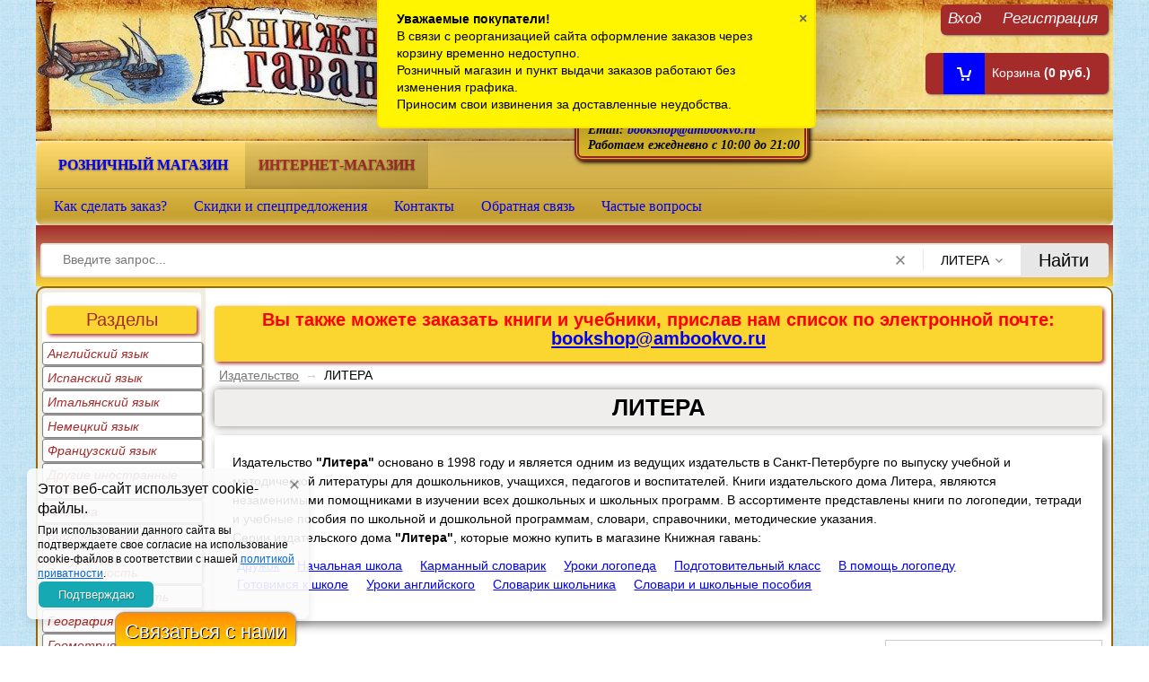

--- FILE ---
content_type: text/html; charset=utf-8
request_url: https://ambookvo.ru/bookshop/category/publishing/litera1/
body_size: 20157
content:
<!DOCTYPE html> <HTML lang="ru" > <head> <meta http-equiv="Content-Type" content="text/html; charset=utf-8"/> <meta name="viewport" content="width=device-width, initial-scale=1.0"> <title>Издательство / ЛИТЕРА | в интернет-магазине Книжная гавань</title> <meta name="Keywords" content="книги, учебники, рабочие тетради, пособия, издательство ЛИТЕРА, купить, Санкт-Петербург, магазин, Книжная гавань" /> <meta name="Description" content="Купить книги и учебники Издательство ЛИТЕРА в интернет-магазине Книжная гавань в Санкт-Петербурге." /> <meta name="geo.placename" content="Наличная ул., 42, Санкт-Петербург, Россия, 199397" /> <meta name="geo.position" content="59.9511900;30.2317420" /> <meta name="geo.region" content="RU-город Санкт-Петербург" /> <meta name="ICBM" content="59.9511900, 30.2317420" /> <link rel="icon" type="image/x-icon" href="https://cdn.ambookvo.ru/wa-data/public/site/img/favicon.ico" /> <meta property="fb:pages" content="157782457599380" />  <link rel="preload" href="https://cdn.ambookvo.ru/wa-content/js/jquery/jquery-2.2.0.min.js" as="script"> <script type="text/javascript" src="https://cdn.ambookvo.ru/wa-content/js/jquery/jquery-2.2.0.min.js"></script>     </head> <body id="shop"> <div id="header"> <div class="container"> <div class="block hidden-xs"> <div class="float-right auth"> <ul class="menu-h"> <li><a href="/bookshop/login/">Вход</a></li> <li><a href="/bookshop/signup/">Регистрация</a></li> </ul> </div> </div> <div class="float-right phone hidden-xs"> <p class="large">Санкт-Петербург</p> <p>Наличная ул., дом 42</p> <p>Помещение ТЦ "Гаванский"</p> <span>Телефон интернет-магазина: <a href="#" class="tooltip yellow-tooltip" data-title="Телефон для заказов на сумму свыше 3000 рублей. Информация о заказах в интернет-магазине."><i class="icon16 hint"></i></a></span><br>+7 (911) 759-18-63<br> <span>Телефон розничного магазина: <a href="#" class="tooltip yellow-tooltip" data-title="Телефон для заказов на сумму менее 3000 рублей. Информация о наличии книг в розничном магазине."><i class="icon16 hint"></i></a></span> <br>+7 (965) 012-92-94<br> <span>Email: <a href="mailto:bookshop@ambookvo.ru">bookshop@ambookvo.ru</a></span><br> <span>Работаем ежедневно с 10:00 до 21:00</span> </div> <div id="cart" class="float-right empty hidden-xs"> <a href="/bookshop/cart/"> <i class="icon16 cart"></i> <span>Корзина </span> <strong class="cart-total">(0 руб.)</strong> </a> </div> <div class="b-lazy logo hidden-xs" data-src="https://cdn.ambookvo.ru/wa-data/public/site/themes/test/img/sci_hat_bg.jpg"> <p class="title"> <a href="/">Книжная гавань - интернет-магазин учебной литературы</a> </p> <a href="/"> <img class="b-lazy" alt="интернет магазин Книжная гавань" title="Книжная гавань - книги и учебники в Санкт-Петербурге" data-src="https://cdn.ambookvo.ru/wa-data/public/site/themes/test/img/sci_logo.jpg"> </a> </div> <div id="niftybox" class="hidden-xs" role="navigation"> <div class="apps"> <ul class="menu-h"> <li><a href="/">Розничный магазин</a></li> <li class="selected">интернет-магазин</li> </ul> </div> <div class="app-navigation"> <div class="float-left"> <ul class="menu-h dropdown" id="page-list"><li><a href="/bookshop/kak-sdelat-zakaz/" title="Как сделать заказ в интернет-магазине Книжная гавань" class="display3">Как сделать заказ?</a></li><li><a href="/bookshop/discounts/" title="Скидки и спецпредложения" class="display6">Скидки и спецпредложения</a></li><li><a href="/bookshop/contacts/" title="Контактная информация о магазине Книжная гавань" class="display14">Контакты</a></li><li><a href="/bookshop/feedback/" title="Обратная связь" class="display12">Обратная связь</a></li><li><a href="/bookshop/faq/" title="Частые вопросы" class="display23">Частые вопросы</a></li></ul> </div> <div class="clear-both"></div> </div> </div> <div class="search"> <div class="js-searchpro__field-wrapper" id="searchpro-field-wrapper-696a94868d484" data-params="{&quot;dropdown_status&quot;:true,&quot;category_status&quot;:true,&quot;dropdown_min_length&quot;:4,&quot;history_cookie_key&quot;:&quot;shop_searchpro_search_history&quot;,&quot;popular_status&quot;:false,&quot;popular_max_count&quot;:5,&quot;history_status&quot;:false,&quot;history_search_status&quot;:true,&quot;history_max_count&quot;:5,&quot;clear_button_status&quot;:true,&quot;escape_slash&quot;:true,&quot;dropdown_url&quot;:&quot;\/bookshop\/searchpro-plugin\/dropdown\/&quot;,&quot;results_url&quot;:&quot;\/bookshop\/search&quot;}" > <div class="js-searchpro__field"> <div class="searchpro__field"> <div class="searchpro__field-container js-searchpro__field-container"> <div class="searchpro__field-input-container"> <input class="searchpro__field-input js-searchpro__field-input" autocomplete="off" placeholder="Введите запрос..."/> <div class="searchpro__field-clear-button js-searchpro__field-clear-button"></div> </div> <div class="searchpro__field-categories-container"> <input type="hidden" name="category_id" value="204" class="js-searchpro__field-category-input"/> <div class="searchpro__field-categories-label js-searchpro__field-category-selector"> <span>
                        	                        ЛИТЕРА
                                            </span> </div> <ul class="searchpro__field-categories-list js-searchpro__field-categories-list"> <li class="js-searchpro__field-category searchpro__field-category searchpro__field-category-all selected" data-id="0">Все категории
					</li> <li class="js-searchpro__field-category searchpro__field-category" data-id="3435" title="Производитель канцелярских товаров"> <span>
								Производитель канцелярских товаров
							</span> </li> <li class="js-searchpro__field-category searchpro__field-category" data-id="2498" title="Издательство"> <span>
								Издательство
							</span> </li> </ul> </div> <div class="searchpro__field-button-container"> <div class="searchpro__field-button js-searchpro__field-button">Найти</div> </div> </div> </div> </div> </div> </div> </div> </div> <div id="main"> <div class="container">   <div id="lsidebar" class="column float-left"> <p class="large">Разделы</p> <div class="inner menu-v"> <ul class="menu-v brands"> <li > <a href="/bookshop/brand/anglijskij-jazyk/">Английский язык</a> </li> <li > <a href="/bookshop/brand/ispanskij-jazyk/">Испанский язык</a> </li> <li > <a href="/bookshop/brand/italjanskij-jazyk/">Итальянский язык</a> </li> <li > <a href="/bookshop/brand/nemeckij-jazyk/">Немецкий язык</a> </li> <li > <a href="/bookshop/brand/francuzskij-jazyk/">Французский язык</a> </li> <li > <a href="/bookshop/brand/drugie-inostrannye-jazyki/">Другие иностранные языки</a> </li> <li > <a href="/bookshop/brand/algebra/">Алгебра</a> </li> <li > <a href="/bookshop/brand/biologija-i-ekologija/">Биология и экология</a> </li> <li > <a href="/bookshop/brand/vneurochnaja-dejatelnost/">Внеурочная деятельность</a> </li> <li > <a href="/bookshop/brand/vnimanie-i-pamjat/">Внимание и память</a> </li> <li > <a href="/bookshop/brand/geografija/">География</a> </li> <li > <a href="/bookshop/brand/geometrija/">Геометрия</a> </li> <li > <a href="/bookshop/brand/gramota-i-pismo/">Грамота и письмо</a> </li> <li > <a href="/bookshop/brand/estestvoznanie/">Естествознание</a> </li> <li > <a href="/bookshop/brand/izobrazitelnoe-iskusstvo/">Изобразительное искусство</a> </li> <li > <a href="/bookshop/brand/informatika-i-ikt/">Информатика и ИКТ</a> </li> <li > <a href="/bookshop/brand/iskusstvo/">Искусство</a> </li> <li > <a href="/bookshop/brand/istorija/">История</a> </li> <li > <a href="/bookshop/brand/kraevedenie/">Краеведение</a> </li> <li > <a href="/bookshop/brand/literatura/">Литература</a> </li> <li > <a href="/bookshop/brand/logika/">Логика</a> </li> <li > <a href="/bookshop/brand/logopedija/">Логопедия</a> </li> <li > <a href="/bookshop/brand/mhk/">МХК</a> </li> <li > <a href="/bookshop/brand/matematika/">Математика</a> </li> <li > <a href="/bookshop/brand/metapredmetnye-discipliny/">Метапредметное обучение</a> </li> <li > <a href="/bookshop/brand/muzyka/">Музыка</a> </li> <li > <a href="/bookshop/brand/nravstvennost/">Нравственное воспитание</a> </li> <li > <a href="/bookshop/brand/obzh/">ОБЖ</a> </li> <li > <a href="/bookshop/brand/obzchestvoznanie-i-pravo/">Обществознание и право</a> </li> <li > <a href="/bookshop/brand/okruzhajuzchij-mir/">Окружающий мир</a> </li> <li > <a href="/bookshop/brand/pedagogika/">Педагогика</a> </li> <li > <a href="/bookshop/brand/proektnaja-dejatelnost/">Проектная деятельность</a> </li> <li > <a href="/bookshop/brand/psihologija/">Психология</a> </li> <li > <a href="/bookshop/brand/razvitie-rebenka-do-3-h-let/">Развитие ребенка до 3-х лет</a> </li> <li > <a href="/bookshop/brand/ritorika/">Риторика и развитие речи</a> </li> <li > <a href="/bookshop/brand/russkij-jazyk/">Русский язык</a> </li> <li > <a href="/bookshop/brand/stihi-i-skazki/">Стихи и сказки</a> </li> <li > <a href="/bookshop/brand/tvorchestvo/">Творчество</a> </li> <li > <a href="/bookshop/brand/tehnologija/">Технология</a> </li> <li > <a href="/bookshop/brand/fizika/">Физика</a> </li> <li > <a href="/bookshop/brand/fizkultura/">Физкультура</a> </li> <li > <a href="/bookshop/brand/himija/">Химия</a> </li> <li > <a href="/bookshop/brand/cherchenie/">Черчение</a> </li> <li > <a href="/bookshop/brand/shkolnaja-biblioteka/">Школьная библиотека</a> </li> <li > <a href="/bookshop/brand/ekonomika/">Экономика</a> </li> <li > <a href="/bookshop/brand/kanctovary/">Канцелярские товары</a> </li> <li > <a href="/bookshop/brand/discount/">РАСПРОДАЖА !!!</a> </li> </ul> </div> </div> <div class="content column"> <div class="attention large hidden-xs"> <p>Вы также можете заказать книги и учебники, прислав нам список по электронной почте:
<a href="mailto:bookshop@ambookvo.ru">bookshop@ambookvo.ru</a> </p> </div>  <div class="breadcrumbs hidden-xs"> <a href="/bookshop/category/publishing/">Издательство</a> <span class="rarr">&rarr;</span>
                        ЛИТЕРА        </div> <div id="smartfiltercontent"><h1 class="category-name">
    ЛИТЕРА
</h1> <div class=right-padded> 




Издательство <strong>"Литера"</strong> основано в 1998 году и является одним из ведущих издательств в Санкт-Петербурге по выпуску учебной и методической литературы для дошкольников, учащихся, педагогов и воспитателей.
Книги издательского дома Литера, являются незаменимыми помощниками в изучении всех дошкольных и школьных программ.
В ассортименте представлены книги по логопедии, тетради и учебные пособия по школьной и дошкольной программам, словари, справочники, методические указания.
<p>Серии издательского дома <strong>"Литера"</strong>, которые можно купить в магазине Книжная гавань:
<ul class="menu-h"><li><a href="/bookshop/category/publishing/litera1/series/druzhok/">Дружок</a></li><li><a href="/bookshop/category/publishing/litera1/series/nachalnaja-shkola/">Начальная школа</a></li><li><a href="/bookshop/category/publishing/litera1/series/karmannyj-slovarik/">Карманный словарик</a></li><li><a href="/bookshop/category/publishing/litera1/series/uroki-logopeda/">Уроки логопеда</a></li><li><a href="/bookshop/category/publishing/litera1/series/podgotovitelnyj-klass/">Подготовительный класс</a></li><li><a href="/bookshop/category/publishing/litera1/series/v-pomozch-logopedu/">В помощь логопеду</a></li><li><a href="/bookshop/category/publishing/litera1/series/gotovimsja-k-shkole/">Готовимся к школе</a></li><li><a href="/bookshop/category/publishing/litera1/series/uroki-angliyskogo/">Уроки английского</a></li><li><a href="/bookshop/category/publishing/litera1/series/slovarik-shkolnika/">Словарик школьника</a></li><li><a href="/bookshop/category/publishing/litera1/series/slovari-i-shkolnye-posobija/">Словари и школьные пособия</a></li></ul> </p></div> <br> <div class="filters"> <form method="get" action="/bookshop/category/publishing/litera1/"> <p> <b>Цена</b><br>
            от <input type="text" name="price_min" placeholder="0">
            до <input type="text" name="price_max" placeholder="&infin;"> руб.
                </p> <p class=""> <span><i></i><b>Раздел</b></span> <label> <input type="checkbox" name="genre[]" value="5"> Английский язык
                </label><br> <label> <input type="checkbox" name="genre[]" value="7"> Биология и экология
                </label><br> <label> <input type="checkbox" name="genre[]" value="52537"> География
                </label><br> <label> <input type="checkbox" name="genre[]" value="56013"> Грамота и письмо
                </label><br> <label> <input type="checkbox" name="genre[]" value="52541"> Изобразительное искусство
                </label><br> <label> <input type="checkbox" name="genre[]" value="6"> Литература
                </label><br> <label> <input type="checkbox" name="genre[]" value="52558"> Логопедия
                </label><br> <label> <input type="checkbox" name="genre[]" value="3"> Математика
                </label><br> <label> <input type="checkbox" name="genre[]" value="52547"> Окружающий мир
                </label><br> <label> <input type="checkbox" name="genre[]" value="52562"> Педагогика
                </label><br> <label> <input type="checkbox" name="genre[]" value="56099"> Развитие ребенка до 3-х лет
                </label><br> <label> <input type="checkbox" name="genre[]" value="52608"> Риторика и развитие речи
                </label><br> <label> <input type="checkbox" name="genre[]" value="4"> Русский язык
                </label><br> <label> <input type="checkbox" name="genre[]" value="9"> Физика
                </label><br> <label> <input type="checkbox" name="genre[]" value="8"> Химия
                </label><br> </p> <p class=""> <span><i></i><b>Возрастная категория</b></span> <label> <input type="checkbox" name="typicalAgeRange[]" value="56012"> 1 кл.
                </label><br> <label> <input type="checkbox" name="typicalAgeRange[]" value="55953"> 2 кл.
                </label><br> <label> <input type="checkbox" name="typicalAgeRange[]" value="55954"> 3 кл.
                </label><br> <label> <input type="checkbox" name="typicalAgeRange[]" value="55955"> 4 кл.
                </label><br> <label> <input type="checkbox" name="typicalAgeRange[]" value="55956"> 5 кл.
                </label><br> <label> <input type="checkbox" name="typicalAgeRange[]" value="55957"> 6 кл.
                </label><br> <label> <input type="checkbox" name="typicalAgeRange[]" value="55958"> 7 кл.
                </label><br> <label> <input type="checkbox" name="typicalAgeRange[]" value="55959"> 8 кл.
                </label><br> <label> <input type="checkbox" name="typicalAgeRange[]" value="55960"> 9 кл.
                </label><br> <label> <input type="checkbox" name="typicalAgeRange[]" value="55961"> 10 кл.
                </label><br> <label> <input type="checkbox" name="typicalAgeRange[]" value="55962"> 11 кл.
                </label><br> <label> <input type="checkbox" name="typicalAgeRange[]" value="55998"> Дошкольн.
                </label><br> </p> <p class=""> <span><i></i><b>Тип издания</b></span> <label> <input type="checkbox" name="learningResourceType[]" value="56024"> В таблицах и схемах
                </label><br> <label> <input type="checkbox" name="learningResourceType[]" value="56102"> Грамматика иностранного языка
                </label><br> <label> <input type="checkbox" name="learningResourceType[]" value="56022"> Дополнительное пособие
                </label><br> <label> <input type="checkbox" name="learningResourceType[]" value="55992"> Контрольные задания и тесты
                </label><br> <label> <input type="checkbox" name="learningResourceType[]" value="56003"> Методика
                </label><br> <label> <input type="checkbox" name="learningResourceType[]" value="56037"> Прописи
                </label><br> <label> <input type="checkbox" name="learningResourceType[]" value="56098"> Разговорные темы
                </label><br> <label> <input type="checkbox" name="learningResourceType[]" value="55991"> Словарь
                </label><br> <label> <input type="checkbox" name="learningResourceType[]" value="56030"> Справочное пособие
                </label><br> <label> <input type="checkbox" name="learningResourceType[]" value="56008"> Упражнения и тренажеры
                </label><br> </p> <input type="submit" value="Показать"> </form> </div> <div id="product-list"> <div class="hidden-xs"><hr> <ul class="menu-h"><li class="selected"><a href="/bookshop/category/publishing/litera1/">1</a></li><li><a href="/bookshop/category/publishing/litera1/?page=2">2</a></li><li><a class="inline-link" href="/bookshop/category/publishing/litera1/?page=2">→</a></li></ul><hr> </div> <ul class="thumbs li200px product-list"> <li itemscope itemtype ="https://schema.org/Book"> <div class="item"> <div class="image"> <a href="/bookshop/uchim-bukvy-56-letlitera/" title="Крупенчук О.И. Учим буквы 5-6 лет. Готовимся к школе (Литера)"> <img class="b-lazy" itemprop="image" alt="Крупенчук. Учим буквы для детей 5-6 лет" data-src="https://cdn.ambookvo.ru/wa-data/public/shop/products/79/11/11179/images/133764/133764.150.jpg" src="https://cdn.ambookvo.ru/wa-data/public/shop/themes/test/img/dummy150.png"> <p itemprop="name">
                    Крупенчук О.И. Учим буквы 5-6 лет. Готовимся к школе (Литера)
                </p> </a> </div> <div class='flexdiscount-price-block flexdiscount-show product-id-11179 f-update-sku' data-product-id='11179' data-sku-id='71268' data-price='521' data-view-type='1'><div><span class="price nowrap" itemprop="price">Опт. цена: 521 руб.</span></div></div> <form class="addtocart" method="post" action="/bookshop/cart/add/"> <input type="hidden" name="product_id" value="11179"> <span class="noInCarts" data-product_id="11179"></span> <a class="upDes" href="/bookshop/uchim-bukvy-56-letlitera/">Подробнее</a> <span class="added2cart" style="display: none">Товар уже в корзине</span> </form> <link itemprop="availability" href="https://schema.org/InStock" /> <table class="features listfeatures"> <tbody> <tr> <td class="name">Серия</td> <td class="value"><div class="listfeatures-values"><a href="/bookshop/category/publishing/litera1/series/gotovimsja-k-shkole/">Готовимся к школе</a></div></td> </tr> <tr> <td class="name">Издательство / производитель</td> <td class="value"><div class="listfeatures-values">ЛИТЕРА</div></td> </tr> <tr> <td class="name">Автор</td> <td class="value"><div class="listfeatures-values">Крупенчук О.И.</div></td> </tr> </tbody> </table> </div> </li> <li itemscope itemtype ="https://schema.org/Book"> <div class="item"> <div class="image"> <a href="/bookshop/rechevaya-karta-dlya-obsledovaniya-rebenka-doshkolnogo-vozrastalitera/" title="Крупенчук. Речевая карта для обследования ребенка дошкольного возраста (Литера)"> <img class="b-lazy" itemprop="image" alt="Крупенчук. Речевая карта для обследования ребенка дошкольного возраста" data-src="https://cdn.ambookvo.ru/wa-data/public/shop/products/87/15/11587/images/131011/131011.150.webp" src="https://cdn.ambookvo.ru/wa-data/public/shop/themes/test/img/dummy150.png"> <p itemprop="name">
                    Крупенчук. Речевая карта для обследования ребенка дошкольного возраста (Литера)
                </p> </a> </div> <div class='flexdiscount-price-block flexdiscount-show product-id-11587 f-update-sku' data-product-id='11587' data-sku-id='71857' data-price='521' data-view-type='1'><div><span class="price nowrap" itemprop="price">Опт. цена: 521 руб.</span></div></div> <form class="addtocart" method="post" action="/bookshop/cart/add/"> <input type="hidden" name="product_id" value="11587"> <span class="noInCarts" data-product_id="11587"></span> <a class="upDes" href="/bookshop/rechevaya-karta-dlya-obsledovaniya-rebenka-doshkolnogo-vozrastalitera/">Подробнее</a> <span class="added2cart" style="display: none">Товар уже в корзине</span> </form> <link itemprop="availability" href="https://schema.org/InStock" /> <table class="features listfeatures"> <tbody> <tr> <td class="name">Серия</td> <td class="value"><div class="listfeatures-values"><a href="/bookshop/category/publishing/litera1/series/v-pomozch-logopedu/">В помощь логопеду</a></div></td> </tr> <tr> <td class="name">Издательство / производитель</td> <td class="value"><div class="listfeatures-values">ЛИТЕРА</div></td> </tr> <tr> <td class="name">Автор</td> <td class="value"><div class="listfeatures-values">Крупенчук О.И.</div></td> </tr> </tbody> </table> </div> </li> <li itemscope itemtype ="https://schema.org/Book"> <div class="item"> <div class="image"> <a href="/bookshop/50-urokov-dlya-podgotovki-ruki-k-pismulitera/" title="Воробьева. 50 уроков для подготовки руки к письму. Для детей 4-6 лет (Литера)"> <img class="b-lazy" itemprop="image" alt="Воробьёва. 50 уроков для подготовки руки к письму. Для детей 4-6 лет" data-src="https://cdn.ambookvo.ru/wa-data/public/shop/products/79/15/11579/images/148859/148859.150.webp" src="https://cdn.ambookvo.ru/wa-data/public/shop/themes/test/img/dummy150.png"> <p itemprop="name">
                    Воробьева. 50 уроков для подготовки руки к письму. Для детей 4-6 лет (Литера)
                </p> </a> </div> <div class='flexdiscount-price-block flexdiscount-show product-id-11579 f-update-sku' data-product-id='11579' data-sku-id='71849' data-price='539' data-view-type='1'><div><span class="price nowrap" itemprop="price">Опт. цена: 539 руб.</span></div></div> <form class="addtocart" method="post" action="/bookshop/cart/add/"> <input type="hidden" name="product_id" value="11579"> <span class="noInCarts" data-product_id="11579"></span> <a class="upDes" href="/bookshop/50-urokov-dlya-podgotovki-ruki-k-pismulitera/">Подробнее</a> <span class="added2cart" style="display: none">Товар уже в корзине</span> </form> <link itemprop="availability" href="https://schema.org/InStock" /> <table class="features listfeatures"> <tbody> <tr> <td class="name">Серия</td> <td class="value"><div class="listfeatures-values"><a href="/bookshop/category/publishing/litera1/series/gotovimsja-k-shkole/">Готовимся к школе</a></div></td> </tr> <tr> <td class="name">Издательство / производитель</td> <td class="value"><div class="listfeatures-values">ЛИТЕРА</div></td> </tr> <tr> <td class="name">Автор</td> <td class="value"><div class="listfeatures-values">Воробьева Т.А.</div></td> </tr> </tbody> </table> </div> </li> <li itemscope itemtype ="https://schema.org/Book"> <div class="item"> <div class="image"> <a href="/bookshop/anglorusskij-slovarik-v-kartinkahlitera/" title="Илюшкина. Англо-русский словарик в картинках. Начальная школа (Литера)"> <img class="b-lazy" itemprop="image" alt="Алевтина Илюшкина. Англо-русский словарь в картинках" data-src="https://cdn.ambookvo.ru/wa-data/public/shop/products/37/12/11237/images/137091/137091.150.webp" src="https://cdn.ambookvo.ru/wa-data/public/shop/themes/test/img/dummy150.png"> <p itemprop="name">
                    Илюшкина. Англо-русский словарик в картинках. Начальная школа (Литера)
                </p> </a> </div> <div class='flexdiscount-price-block flexdiscount-show product-id-11237 f-update-sku' data-product-id='11237' data-sku-id='71326' data-price='591' data-view-type='1'><div><span class="price nowrap" itemprop="price">Опт. цена: 591 руб.</span></div></div> <form class="addtocart" method="post" action="/bookshop/cart/add/"> <input type="hidden" name="product_id" value="11237"> <span class="noInCarts" data-product_id="11237"></span> <a class="upDes" href="/bookshop/anglorusskij-slovarik-v-kartinkahlitera/">Подробнее</a> <span class="added2cart" style="display: none">Товар уже в корзине</span> </form> <link itemprop="availability" href="https://schema.org/InStock" /> <table class="features listfeatures"> <tbody> <tr> <td class="name">Серия</td> <td class="value"><div class="listfeatures-values"><a href="/bookshop/category/publishing/litera1/series/nachalnaja-shkola/">Начальная школа</a></div></td> </tr> <tr> <td class="name">Издательство / производитель</td> <td class="value"><div class="listfeatures-values">ЛИТЕРА</div></td> </tr> <tr> <td class="name">Автор</td> <td class="value"><div class="listfeatures-values">Илюшкина А.В.</div></td> </tr> </tbody> </table> </div> </li> <li itemscope itemtype ="https://schema.org/Book"> <div class="item"> <div class="image"> <a href="/bookshop/obuchenie-gramote-podgotovitelnyj-klass-litera/" title="Чистякова. Обучение грамоте. Подготовительный класс (Литера)"> <img class="b-lazy" itemprop="image" alt="Обучение грамоте. Подготовительный класс. Для будущих первоклассников, их педагогов и родителей" data-src="https://cdn.ambookvo.ru/wa-data/public/shop/products/62/46/84662/images/83236/83236.150.jpg" src="https://cdn.ambookvo.ru/wa-data/public/shop/themes/test/img/dummy150.png"> <p itemprop="name">
                    Чистякова. Обучение грамоте. Подготовительный класс (Литера)
                </p> </a> </div> <div class='flexdiscount-price-block flexdiscount-show product-id-84662 f-update-sku' data-product-id='84662' data-sku-id='126047' data-price='430' data-view-type='1'><div><span class="price nowrap" itemprop="price">Опт. цена: 430 руб.</span></div></div> <form class="addtocart" method="post" action="/bookshop/cart/add/"> <input type="hidden" name="product_id" value="84662"> <span class="noInCarts" data-product_id="84662"></span> <a class="upDes" href="/bookshop/obuchenie-gramote-podgotovitelnyj-klass-litera/">Подробнее</a> <span class="added2cart" style="display: none">Товар уже в корзине</span> </form> <link itemprop="availability" href="https://schema.org/InStock" /> <table class="features listfeatures"> <tbody> <tr> <td class="name">Серия</td> <td class="value"><div class="listfeatures-values"><a href="/bookshop/category/publishing/litera1/series/podgotovitelnyj-klass/">Подготовительный класс</a></div></td> </tr> <tr> <td class="name">Издательство / производитель</td> <td class="value"><div class="listfeatures-values">ЛИТЕРА</div></td> </tr> <tr> <td class="name">Автор</td> <td class="value"><div class="listfeatures-values">Чистякова О.В.</div></td> </tr> </tbody> </table> </div> </li> <li itemscope itemtype ="https://schema.org/Book"> <div class="item"> <div class="image"> <a href="/bookshop/izuchaem-matematiku-podgotovitelnyj-klass-litera/" title="Чистякова. Изучаем математику. Подготовительный класс (Литера)"> <img class="b-lazy" itemprop="image" alt="Изучаем математику. Подготовительный класс. Учебное пособие для будущих первоклассников" data-src="https://cdn.ambookvo.ru/wa-data/public/shop/products/40/18/91840/images/91594/91594.150.jpg" src="https://cdn.ambookvo.ru/wa-data/public/shop/themes/test/img/dummy150.png"> <p itemprop="name">
                    Чистякова. Изучаем математику. Подготовительный класс (Литера)
                </p> </a> </div> <div class='flexdiscount-price-block flexdiscount-show product-id-91840 f-update-sku' data-product-id='91840' data-sku-id='133274' data-price='430' data-view-type='1'><div><span class="price nowrap" itemprop="price">Опт. цена: 430 руб.</span></div></div> <form class="addtocart" method="post" action="/bookshop/cart/add/"> <input type="hidden" name="product_id" value="91840"> <span class="noInCarts" data-product_id="91840"></span> <a class="upDes" href="/bookshop/izuchaem-matematiku-podgotovitelnyj-klass-litera/">Подробнее</a> <span class="added2cart" style="display: none">Товар уже в корзине</span> </form> <link itemprop="availability" href="https://schema.org/InStock" /> <table class="features listfeatures"> <tbody> <tr> <td class="name">Серия</td> <td class="value"><div class="listfeatures-values"><a href="/bookshop/category/publishing/litera1/series/podgotovitelnyj-klass/">Подготовительный класс</a></div></td> </tr> <tr> <td class="name">Издательство / производитель</td> <td class="value"><div class="listfeatures-values">ЛИТЕРА</div></td> </tr> <tr> <td class="name">Автор</td> <td class="value"><div class="listfeatures-values">Чистякова О.В.</div></td> </tr> </tbody> </table> </div> </li> <li itemscope itemtype ="https://schema.org/Book"> <div class="item"> <div class="image"> <a href="/bookshop/govorim-poanglijski-24-klassylitera/" title="Илюшкина. Говорим по-английски 2-4 классы (Литера)"> <img class="b-lazy" itemprop="image" alt="Илюшкина. Говорим по-английски 2-4 классы. Все устные темы" data-src="https://cdn.ambookvo.ru/wa-data/public/shop/products/49/12/11249/images/49613/49613.150.JPG" src="https://cdn.ambookvo.ru/wa-data/public/shop/themes/test/img/dummy150.png"> <p itemprop="name">
                    Илюшкина. Говорим по-английски 2-4 классы (Литера)
                </p> </a> </div> <div class='flexdiscount-price-block flexdiscount-show product-id-11249 f-update-sku' data-product-id='11249' data-sku-id='71338' data-price='236' data-view-type='1'><div><span class="price nowrap" itemprop="price">Опт. цена: 236 руб.</span></div></div> <form class="addtocart" method="post" action="/bookshop/cart/add/"> <input type="hidden" name="product_id" value="11249"> <span class="noInCarts" data-product_id="11249"></span> <a class="upDes" href="/bookshop/govorim-poanglijski-24-klassylitera/">Подробнее</a> <span class="added2cart" style="display: none">Товар уже в корзине</span> </form> <link itemprop="availability" href="https://schema.org/InStock" /> <table class="features listfeatures"> <tbody> <tr> <td class="name">Серия</td> <td class="value"><div class="listfeatures-values"><a href="/bookshop/category/publishing/litera1/series/nachalnaja-shkola/">Начальная школа</a></div></td> </tr> <tr> <td class="name">Издательство / производитель</td> <td class="value"><div class="listfeatures-values">ЛИТЕРА</div></td> </tr> <tr> <td class="name">Автор</td> <td class="value"><div class="listfeatures-values">Илюшкина А.В.</div></td> </tr> </tbody> </table> </div> </li> <li itemscope itemtype ="https://schema.org/Book"> <div class="item"> <div class="image"> <a href="/bookshop/spravochnik-po-russkomu-yazyku-dlya-uch59-klassovlitera/" title="Стронская. Справочник по русскому языку для учащихся 5-9 классов (Литера)"> <img class="b-lazy" itemprop="image" alt="Стронская. Справочник по русскому языку для учащихся 5-9 классов" data-src="https://cdn.ambookvo.ru/wa-data/public/shop/products/71/15/11571/images/49760/49760.150.JPG" src="https://cdn.ambookvo.ru/wa-data/public/shop/themes/test/img/dummy150.png"> <p itemprop="name">
                    Стронская. Справочник по русскому языку для учащихся 5-9 классов (Литера)
                </p> </a> </div> <div class='flexdiscount-price-block flexdiscount-show product-id-11571 f-update-sku' data-product-id='11571' data-sku-id='71841' data-price='604' data-view-type='1'><div><span class="price nowrap" itemprop="price">Опт. цена: 604 руб.</span></div></div> <form class="addtocart" method="post" action="/bookshop/cart/add/"> <input type="hidden" name="product_id" value="11571"> <span class="noInCarts" data-product_id="11571"></span> <a class="upDes" href="/bookshop/spravochnik-po-russkomu-yazyku-dlya-uch59-klassovlitera/">Подробнее</a> <span class="added2cart" style="display: none">Товар уже в корзине</span> </form> <link itemprop="availability" href="https://schema.org/InStock" /> <table class="features listfeatures"> <tbody> <tr> <td class="name">Серия</td> <td class="value"><div class="listfeatures-values"><a href="/bookshop/category/publishing/litera1/series/srednjaja-shkola/">Средняя школа</a></div></td> </tr> <tr> <td class="name">Издательство / производитель</td> <td class="value"><div class="listfeatures-values">ЛИТЕРА</div></td> </tr> <tr> <td class="name">Автор</td> <td class="value"><div class="listfeatures-values">Стронская И.М.</div></td> </tr> </tbody> </table> </div> </li> <li itemscope itemtype ="https://schema.org/Book"> <div class="item"> <div class="image"> <a href="/bookshop/anglijskaya-grammatika-v-tablicah-i-shemahlitera/" title="Ушакова. Английская грамматика в таблицах и схемах (Литера)"> <img class="b-lazy" itemprop="image" alt="Ушакова. Английская грамматика в таблицах и схемах. Транскрипция. Словообразование. Все части речи" data-src="https://cdn.ambookvo.ru/wa-data/public/shop/products/39/15/11539/images/49738/49738.150.JPG" src="https://cdn.ambookvo.ru/wa-data/public/shop/themes/test/img/dummy150.png"> <p itemprop="name">
                    Ушакова. Английская грамматика в таблицах и схемах (Литера)
                </p> </a> </div> <div class='flexdiscount-price-block flexdiscount-show product-id-11539 f-update-sku' data-product-id='11539' data-sku-id='71809' data-price='430' data-view-type='1'><div><span class="price nowrap" itemprop="price">Опт. цена: 430 руб.</span></div></div> <form class="addtocart" method="post" action="/bookshop/cart/add/"> <input type="hidden" name="product_id" value="11539"> <span class="noInCarts" data-product_id="11539"></span> <a class="upDes" href="/bookshop/anglijskaya-grammatika-v-tablicah-i-shemahlitera/">Подробнее</a> <span class="added2cart" style="display: none">Товар уже в корзине</span> </form> <link itemprop="availability" href="https://schema.org/InStock" /> <table class="features listfeatures"> <tbody> <tr> <td class="name">Серия</td> <td class="value"><div class="listfeatures-values"><a href="/bookshop/category/publishing/litera1/series/srednjaja-shkola/">Средняя школа</a></div></td> </tr> <tr> <td class="name">Издательство / производитель</td> <td class="value"><div class="listfeatures-values">ЛИТЕРА</div></td> </tr> <tr> <td class="name">Автор</td> <td class="value"><div class="listfeatures-values">Ушакова О.Д.</div></td> </tr> </tbody> </table> </div> </li> <li itemscope itemtype ="https://schema.org/Book"> <div class="item"> <div class="image"> <a href="/bookshop/vse-vidy-razbora-po-russyaz-59-kllitera/" title="Все виды разбора по русскому языку 5-9 класс (Литера)"> <img class="b-lazy" itemprop="image" alt="Ушакова. Все виды разбора по русскому языку 5-9 класс" data-src="https://cdn.ambookvo.ru/wa-data/public/shop/products/41/15/11541/images/49739/49739.150.JPG" src="https://cdn.ambookvo.ru/wa-data/public/shop/themes/test/img/dummy150.png"> <p itemprop="name">
                    Все виды разбора по русскому языку 5-9 класс (Литера)
                </p> </a> </div> <div class='flexdiscount-price-block flexdiscount-show product-id-11541 f-update-sku' data-product-id='11541' data-sku-id='71811' data-price='604' data-view-type='1'><div><span class="price nowrap" itemprop="price">Опт. цена: 604 руб.</span></div></div> <form class="addtocart" method="post" action="/bookshop/cart/add/"> <input type="hidden" name="product_id" value="11541"> <span class="noInCarts" data-product_id="11541"></span> <a class="upDes" href="/bookshop/vse-vidy-razbora-po-russyaz-59-kllitera/">Подробнее</a> <span class="added2cart" style="display: none">Товар уже в корзине</span> </form> <link itemprop="availability" href="https://schema.org/InStock" /> <table class="features listfeatures"> <tbody> <tr> <td class="name">Серия</td> <td class="value"><div class="listfeatures-values"><a href="/bookshop/category/publishing/litera1/series/srednjaja-shkola/">Средняя школа</a></div></td> </tr> <tr> <td class="name">Издательство / производитель</td> <td class="value"><div class="listfeatures-values">ЛИТЕРА</div></td> </tr> <tr> <td class="name">Автор</td> <td class="value"><div class="listfeatures-values">Ушакова О.Д.</div></td> </tr> </tbody> </table> </div> </li> <li itemscope itemtype ="https://schema.org/Book"> <div class="item"> <div class="image"> <a href="/bookshop/85-urokov-dlya-obucheniya-pismu-57-letlitera/" title="Воробьева. 85 уроков для обучения письму 5-7 лет (Литера)"> <img class="b-lazy" itemprop="image" alt="Татьяна Воробьева. 85 уроков для обучения письму для детей 5-7 лет" data-src="https://cdn.ambookvo.ru/wa-data/public/shop/products/58/11/11158/images/131382/131382.150.webp" src="https://cdn.ambookvo.ru/wa-data/public/shop/themes/test/img/dummy150.png"> <p itemprop="name">
                    Воробьева. 85 уроков для обучения письму 5-7 лет (Литера)
                </p> </a> </div> <div class='flexdiscount-price-block flexdiscount-show product-id-11158 f-update-sku' data-product-id='11158' data-sku-id='71247' data-price='758' data-view-type='1'><div><span class="price nowrap" itemprop="price">Опт. цена: 758 руб.</span></div></div> <form class="addtocart" method="post" action="/bookshop/cart/add/"> <input type="hidden" name="product_id" value="11158"> <span class="noInCarts" data-product_id="11158"></span> <a class="upDes" href="/bookshop/85-urokov-dlya-obucheniya-pismu-57-letlitera/">Подробнее</a> <span class="added2cart" style="display: none">Товар уже в корзине</span> </form> <link itemprop="availability" href="https://schema.org/InStock" /> <table class="features listfeatures"> <tbody> <tr> <td class="name">Серия</td> <td class="value"><div class="listfeatures-values"><a href="/bookshop/category/publishing/litera1/series/gotovimsja-k-shkole/">Готовимся к школе</a></div></td> </tr> <tr> <td class="name">Издательство / производитель</td> <td class="value"><div class="listfeatures-values">ЛИТЕРА</div></td> </tr> <tr> <td class="name">Автор</td> <td class="value"><div class="listfeatures-values">Воробьева Т.А.</div></td> </tr> </tbody> </table> </div> </li> <li itemscope itemtype ="https://schema.org/Book"> <div class="item"> <div class="image"> <a href="/bookshop/30-zanjatij-po-russkomu-jazyku-dlja-preduprezhdenija-disgrafii-2-klass-litera/" title="30 занятий по русскому языку для предупреждения дисграфии 2 класс (Литера)"> <img class="b-lazy" itemprop="image" alt="Чистякова. 30 занятий по русскому языку для предупреждения дисграфии. 2 класс" data-src="https://cdn.ambookvo.ru/wa-data/public/shop/products/99/17/91799/images/91631/91631.150.jpg" src="https://cdn.ambookvo.ru/wa-data/public/shop/themes/test/img/dummy150.png"> <p itemprop="name">
                    30 занятий по русскому языку для предупреждения дисграфии 2 класс (Литера)
                </p> </a> </div> <div class='flexdiscount-price-block flexdiscount-show product-id-91799 f-update-sku' data-product-id='91799' data-sku-id='133233' data-price='277' data-view-type='1'><div><span class="price nowrap" itemprop="price">Опт. цена: 277 руб.</span></div></div> <form class="addtocart" method="post" action="/bookshop/cart/add/"> <input type="hidden" name="product_id" value="91799"> <span class="noInCarts" data-product_id="91799"></span> <a class="upDes" href="/bookshop/30-zanjatij-po-russkomu-jazyku-dlja-preduprezhdenija-disgrafii-2-klass-litera/">Подробнее</a> <span class="added2cart" style="display: none">Товар уже в корзине</span> </form> <link itemprop="availability" href="https://schema.org/InStock" /> <table class="features listfeatures"> <tbody> <tr> <td class="name">Серия</td> <td class="value"><div class="listfeatures-values"><a href="/bookshop/category/publishing/litera1/series/azbuka-pisma/">Азбука письма</a></div></td> </tr> <tr> <td class="name">Издательство / производитель</td> <td class="value"><div class="listfeatures-values">ЛИТЕРА</div></td> </tr> <tr> <td class="name">Автор</td> <td class="value"><div class="listfeatures-values">Чистякова О.В.</div></td> </tr> </tbody> </table> </div> </li> <li itemscope itemtype ="https://schema.org/Book"> <div class="item"> <div class="image"> <a href="/bookshop/propisi-dlya-uluchsheniya-pocherka-litera/" title="Прописи для улучшения почерка (Литера)"> <img class="b-lazy" itemprop="image" alt="Чистякова. Прописи для улучшения почерка" data-src="https://cdn.ambookvo.ru/wa-data/public/shop/products/02/18/91802/images/102936/102936.150.jpg" src="https://cdn.ambookvo.ru/wa-data/public/shop/themes/test/img/dummy150.png"> <p itemprop="name">
                    Прописи для улучшения почерка (Литера)
                </p> </a> </div> <div class='flexdiscount-price-block flexdiscount-show product-id-91802 f-update-sku' data-product-id='91802' data-sku-id='133236' data-price='93' data-view-type='1'><div><span class="price nowrap" itemprop="price">Опт. цена: 93 руб.</span></div></div> <form class="addtocart" method="post" action="/bookshop/cart/add/"> <input type="hidden" name="product_id" value="91802"> <span class="noInCarts" data-product_id="91802"></span> <a class="upDes" href="/bookshop/propisi-dlya-uluchsheniya-pocherka-litera/">Подробнее</a> <span class="added2cart" style="display: none">Товар уже в корзине</span> </form> <link itemprop="availability" href="https://schema.org/InStock" /> <table class="features listfeatures"> <tbody> <tr> <td class="name">Серия</td> <td class="value"><div class="listfeatures-values"><a href="/bookshop/category/publishing/litera1/series/azbuka-pisma/">Азбука письма</a></div></td> </tr> <tr> <td class="name">Издательство / производитель</td> <td class="value"><div class="listfeatures-values">ЛИТЕРА</div></td> </tr> <tr> <td class="name">Автор</td> <td class="value"><div class="listfeatures-values">Чистякова О.В.</div></td> </tr> </tbody> </table> </div> </li> <li itemscope itemtype ="https://schema.org/Book"> <div class="item"> <div class="image"> <a href="/bookshop/90-effektivnyh-uprazhnenij-dlja-ispravlenija-disgrafii-litera/" title="90 эффективных упражнений для исправления дисграфии (Литера)"> <img class="b-lazy" itemprop="image" alt="Крутецкая. 90 эффективных упражнений для исправления дисграфии" data-src="https://cdn.ambookvo.ru/wa-data/public/shop/products/01/18/91801/images/138973/138973.150.webp" src="https://cdn.ambookvo.ru/wa-data/public/shop/themes/test/img/dummy150.png"> <p itemprop="name">
                    90 эффективных упражнений для исправления дисграфии (Литера)
                </p> </a> </div> <div class='flexdiscount-price-block flexdiscount-show product-id-91801 f-update-sku' data-product-id='91801' data-sku-id='133235' data-price='556' data-view-type='1'><div><span class="price nowrap" itemprop="price">Опт. цена: 556 руб.</span></div></div> <form class="addtocart" method="post" action="/bookshop/cart/add/"> <input type="hidden" name="product_id" value="91801"> <span class="noInCarts" data-product_id="91801"></span> <a class="upDes" href="/bookshop/90-effektivnyh-uprazhnenij-dlja-ispravlenija-disgrafii-litera/">Подробнее</a> <span class="added2cart" style="display: none">Товар уже в корзине</span> </form> <link itemprop="availability" href="https://schema.org/InStock" /> <table class="features listfeatures"> <tbody> <tr> <td class="name">Серия</td> <td class="value"><div class="listfeatures-values"><a href="/bookshop/category/publishing/litera1/series/azbuka-pisma/">Азбука письма</a></div></td> </tr> <tr> <td class="name">Издательство / производитель</td> <td class="value"><div class="listfeatures-values">ЛИТЕРА</div></td> </tr> <tr> <td class="name">Автор</td> <td class="value"><div class="listfeatures-values">Крутецкая В.А.</div></td> </tr> </tbody> </table> </div> </li> <li itemscope itemtype ="https://schema.org/Book"> <div class="item"> <div class="image"> <a href="/bookshop/spravochnik-shkolnika-po-biologii-6-11-klassy-litera/" title="Мошкина. Справочник школьника по биологии. 6-11 классы (Литера)"> <img class="b-lazy" itemprop="image" alt="Мошкина. Справочник школьника по биологии. 6-11 классы" data-src="https://cdn.ambookvo.ru/wa-data/public/shop/products/38/31/73138/images/70462/70462.150.jpg" src="https://cdn.ambookvo.ru/wa-data/public/shop/themes/test/img/dummy150.png"> <p itemprop="name">
                    Мошкина. Справочник школьника по биологии. 6-11 классы (Литера)
                </p> </a> </div> <div class='flexdiscount-price-block flexdiscount-show product-id-73138 f-update-sku' data-product-id='73138' data-sku-id='114464' data-price='512' data-view-type='1'><div><span class="price nowrap" itemprop="price">Опт. цена: 512 руб.</span></div></div> <form class="addtocart" method="post" action="/bookshop/cart/add/"> <input type="hidden" name="product_id" value="73138"> <span class="noInCarts" data-product_id="73138"></span> <a class="upDes" href="/bookshop/spravochnik-shkolnika-po-biologii-6-11-klassy-litera/">Подробнее</a> <span class="added2cart" style="display: none">Товар уже в корзине</span> </form> <link itemprop="availability" href="https://schema.org/InStock" /> <table class="features listfeatures"> <tbody> <tr> <td class="name">Серия</td> <td class="value"><div class="listfeatures-values"><a href="/bookshop/category/publishing/litera1/series/srednjaja-shkola/">Средняя школа</a></div></td> </tr> <tr> <td class="name">Издательство / производитель</td> <td class="value"><div class="listfeatures-values">ЛИТЕРА</div></td> </tr> <tr> <td class="name">Автор</td> <td class="value"><div class="listfeatures-values">Мошкина И.В.</div></td> </tr> </tbody> </table> </div> </li> <li itemscope itemtype ="https://schema.org/Book"> <div class="item"> <div class="image"> <a href="/bookshop/pravila-russkogo-yazykaorfogrammy-dlya-uchsya-16-kllitera/" title="Правила русского языка. Орфограммы для учащихся 1-6 классов (Литера)"> <img class="b-lazy" itemprop="image" alt="Правила русского языка. Орфограммы для учащихся 1-6 классов" data-src="https://cdn.ambookvo.ru/wa-data/public/shop/products/14/15/11514/images/120368/120368.150.jpg" src="https://cdn.ambookvo.ru/wa-data/public/shop/themes/test/img/dummy150.png"> <p itemprop="name">
                    Правила русского языка. Орфограммы для учащихся 1-6 классов (Литера)
                </p> </a> </div> <div class='flexdiscount-price-block flexdiscount-show product-id-11514 f-update-sku' data-product-id='11514' data-sku-id='71784' data-price='236' data-view-type='1'><div><span class="price nowrap" itemprop="price">Опт. цена: 236 руб.</span></div></div> <form class="addtocart" method="post" action="/bookshop/cart/add/"> <input type="hidden" name="product_id" value="11514"> <span class="noInCarts" data-product_id="11514"></span> <a class="upDes" href="/bookshop/pravila-russkogo-yazykaorfogrammy-dlya-uchsya-16-kllitera/">Подробнее</a> <span class="added2cart" style="display: none">Товар уже в корзине</span> </form> <link itemprop="availability" href="https://schema.org/InStock" /> <table class="features listfeatures"> <tbody> <tr> <td class="name">Серия</td> <td class="value"><div class="listfeatures-values"><a href="/bookshop/category/publishing/litera1/series/slovarik-shkolnika/">Словарик школьника</a></div></td> </tr> <tr> <td class="name">Издательство / производитель</td> <td class="value"><div class="listfeatures-values">ЛИТЕРА</div></td> </tr> <tr> <td class="name">Автор</td> <td class="value"><div class="listfeatures-values">Ушакова О.Д.</div></td> </tr> </tbody> </table> </div> </li> <li itemscope itemtype ="https://schema.org/Book"> <div class="item"> <div class="image"> <a href="/bookshop/znakomimsja-s-okruzhajuzchim-mirom-podgotovitelnyj-klass-litera/" title="Чистякова. Знакомимся с окружающим миром. Подготовительный класс (Литера)"> <img class="b-lazy" itemprop="image" alt="Знакомимся с окружающим миром. Подготовительный класс. Учебное пособие для будущих первоклассников" data-src="https://cdn.ambookvo.ru/wa-data/public/shop/products/39/18/91839/images/91593/91593.150.jpg" src="https://cdn.ambookvo.ru/wa-data/public/shop/themes/test/img/dummy150.png"> <p itemprop="name">
                    Чистякова. Знакомимся с окружающим миром. Подготовительный класс (Литера)
                </p> </a> </div> <div class='flexdiscount-price-block flexdiscount-show product-id-91839 f-update-sku' data-product-id='91839' data-sku-id='133273' data-price='328' data-view-type='1'><div><span class="price nowrap" itemprop="price">Опт. цена: 328 руб.</span></div></div> <form class="addtocart" method="post" action="/bookshop/cart/add/"> <input type="hidden" name="product_id" value="91839"> <span class="noInCarts" data-product_id="91839"></span> <a class="upDes" href="/bookshop/znakomimsja-s-okruzhajuzchim-mirom-podgotovitelnyj-klass-litera/">Подробнее</a> <span class="added2cart" style="display: none">Товар уже в корзине</span> </form> <link itemprop="availability" href="https://schema.org/InStock" /> <table class="features listfeatures"> <tbody> <tr> <td class="name">Серия</td> <td class="value"><div class="listfeatures-values"><a href="/bookshop/category/publishing/litera1/series/podgotovitelnyj-klass/">Подготовительный класс</a></div></td> </tr> <tr> <td class="name">Издательство / производитель</td> <td class="value"><div class="listfeatures-values">ЛИТЕРА</div></td> </tr> <tr> <td class="name">Автор</td> <td class="value"><div class="listfeatures-values">Чистякова О.В.</div></td> </tr> </tbody> </table> </div> </li> <li itemscope itemtype ="https://schema.org/Book"> <div class="item"> <div class="image"> <a href="/bookshop/klementovicha-t-f-ya-uchus-matematike-5-7-let-gotovimsya-k-shkole-litera/" title="Клементовича Т.Ф. Я учусь математике 5-7 лет. Готовимся к школе (Литера)"> <img class="b-lazy" itemprop="image" alt="Клементовича. Я учусь математике. Для детей 5-7 лет" data-src="https://cdn.ambookvo.ru/wa-data/public/shop/products/83/11/11183/images/137280/137280.150.webp" src="https://cdn.ambookvo.ru/wa-data/public/shop/themes/test/img/dummy150.png"> <p itemprop="name">
                    Клементовича Т.Ф. Я учусь математике 5-7 лет. Готовимся к школе (Литера)
                </p> </a> </div> <div class='flexdiscount-price-block flexdiscount-show product-id-11183 f-update-sku' data-product-id='11183' data-sku-id='71272' data-price='550' data-view-type='1'><div><span class="price nowrap" itemprop="price">Опт. цена: 550 руб.</span></div></div> <form class="addtocart" method="post" action="/bookshop/cart/add/"> <input type="hidden" name="product_id" value="11183"> <span class="noInCarts" data-product_id="11183"></span> <a class="upDes" href="/bookshop/klementovicha-t-f-ya-uchus-matematike-5-7-let-gotovimsya-k-shkole-litera/">Подробнее</a> <span class="added2cart" style="display: none">Товар уже в корзине</span> </form> <link itemprop="availability" href="https://schema.org/InStock" /> <table class="features listfeatures"> <tbody> <tr> <td class="name">Серия</td> <td class="value"><div class="listfeatures-values"><a href="/bookshop/category/publishing/litera1/series/gotovimsja-k-shkole/">Готовимся к школе</a></div></td> </tr> <tr> <td class="name">Издательство / производитель</td> <td class="value"><div class="listfeatures-values">ЛИТЕРА</div></td> </tr> <tr> <td class="name">Автор</td> <td class="value"><div class="listfeatures-values">Клементовича Т.Ф.</div></td> </tr> </tbody> </table> </div> </li> <li itemscope itemtype ="https://schema.org/Book"> <div class="item"> <div class="image"> <a href="/bookshop/treniruem-palchikirazvivaem-rech-srednyaya-gruppa-detskogo-sada-4litera/" title="Тренируем пальчики-развиваем речь. Средняя группа детского сада 4+ (Литера)"> <img class="b-lazy" itemprop="image" alt="Тренируем пальчики-развиваем речь. Средняя группа детского сада 4+" data-src="https://cdn.ambookvo.ru/wa-data/public/shop/products/91/15/11591/images/49862/49862.150.JPG" src="https://cdn.ambookvo.ru/wa-data/public/shop/themes/test/img/dummy150.png"> <p itemprop="name">
                    Тренируем пальчики-развиваем речь. Средняя группа детского сада 4+ (Литера)
                </p> </a> </div> <div class='flexdiscount-price-block flexdiscount-show product-id-11591 f-update-sku' data-product-id='11591' data-sku-id='71861' data-price='135' data-view-type='1'><div><span class="price nowrap" itemprop="price">Опт. цена: 135 руб.</span></div></div> <form class="addtocart" method="post" action="/bookshop/cart/add/"> <input type="hidden" name="product_id" value="11591"> <span class="noInCarts" data-product_id="11591"></span> <a class="upDes" href="/bookshop/treniruem-palchikirazvivaem-rech-srednyaya-gruppa-detskogo-sada-4litera/">Подробнее</a> <span class="added2cart" style="display: none">Товар уже в корзине</span> </form> <link itemprop="availability" href="https://schema.org/InStock" /> <table class="features listfeatures"> <tbody> <tr> <td class="name">Серия</td> <td class="value"><div class="listfeatures-values"><a href="/bookshop/category/publishing/litera1/series/uroki-logopeda/">Уроки логопеда</a></div></td> </tr> <tr> <td class="name">Издательство / производитель</td> <td class="value"><div class="listfeatures-values">ЛИТЕРА</div></td> </tr> <tr> <td class="name">Автор</td> <td class="value"><div class="listfeatures-values">Крупенчук О.И.</div></td> </tr> </tbody> </table> </div> </li> <li itemscope itemtype ="https://schema.org/Book"> <div class="item"> <div class="image"> <a href="/bookshop/logopedicheskie-uprazhneniyaartikulyacionnaya-gimnastika-46letlitera/" title="Воробьева. Логопедические упражнения. Артикуляционная гимнастика 4-6 лет (Литера)"> <img class="b-lazy" itemprop="image" alt="Логопедические упражнения. Артикуляционная гимнастика 4-6 лет" data-src="https://cdn.ambookvo.ru/wa-data/public/shop/products/84/15/11584/images/138983/138983.150.webp" src="https://cdn.ambookvo.ru/wa-data/public/shop/themes/test/img/dummy150.png"> <p itemprop="name">
                    Воробьева. Логопедические упражнения. Артикуляционная гимнастика 4-6 лет (Литера)
                </p> </a> </div> <div class='flexdiscount-price-block flexdiscount-show product-id-11584 f-update-sku' data-product-id='11584' data-sku-id='71854' data-price='472' data-view-type='1'><div><span class="price nowrap" itemprop="price">Опт. цена: 472 руб.</span></div></div> <form class="addtocart" method="post" action="/bookshop/cart/add/"> <input type="hidden" name="product_id" value="11584"> <span class="noInCarts" data-product_id="11584"></span> <a class="upDes" href="/bookshop/logopedicheskie-uprazhneniyaartikulyacionnaya-gimnastika-46letlitera/">Подробнее</a> <span class="added2cart" style="display: none">Товар уже в корзине</span> </form> <link itemprop="availability" href="https://schema.org/InStock" /> <table class="features listfeatures"> <tbody> <tr> <td class="name">Серия</td> <td class="value"><div class="listfeatures-values"><a href="/bookshop/category/publishing/litera1/series/uroki-logopeda/">Уроки логопеда</a></div></td> </tr> <tr> <td class="name">Издательство / производитель</td> <td class="value"><div class="listfeatures-values">ЛИТЕРА</div></td> </tr> <tr> <td class="name">Автор</td> <td class="value"><div class="listfeatures-values">Крупенчук О.И., Воробьева Т.А.</div></td> </tr> </tbody> </table> </div> </li> <li itemscope itemtype ="https://schema.org/Book"> <div class="item"> <div class="image"> <a href="/bookshop/anglijskij-v-tablicah-i-shemah-dlya-mladshih-shkolnikovlitera/" title="Английский в таблицах и схемах для младших школьников (Литера)"> <img class="b-lazy" itemprop="image" alt="Ушакова. Английский в таблицах и схемах для младших школьников" data-src="https://cdn.ambookvo.ru/wa-data/public/shop/products/36/12/11236/images/120366/120366.150.jpg" src="https://cdn.ambookvo.ru/wa-data/public/shop/themes/test/img/dummy150.png"> <p itemprop="name">
                    Английский в таблицах и схемах для младших школьников (Литера)
                </p> </a> </div> <div class='flexdiscount-price-block flexdiscount-show product-id-11236 f-update-sku' data-product-id='11236' data-sku-id='71325' data-price='225' data-view-type='1'><div><span class="price nowrap" itemprop="price">Опт. цена: 225 руб.</span></div></div> <form class="addtocart" method="post" action="/bookshop/cart/add/"> <input type="hidden" name="product_id" value="11236"> <span class="noInCarts" data-product_id="11236"></span> <a class="upDes" href="/bookshop/anglijskij-v-tablicah-i-shemah-dlya-mladshih-shkolnikovlitera/">Подробнее</a> <span class="added2cart" style="display: none">Товар уже в корзине</span> </form> <link itemprop="availability" href="https://schema.org/InStock" /> <table class="features listfeatures"> <tbody> <tr> <td class="name">Серия</td> <td class="value"><div class="listfeatures-values"><a href="/bookshop/category/publishing/litera1/series/nachalnaja-shkola/">Начальная школа</a></div></td> </tr> <tr> <td class="name">Издательство / производитель</td> <td class="value"><div class="listfeatures-values">ЛИТЕРА</div></td> </tr> </tbody> </table> </div> </li> <li itemscope itemtype ="https://schema.org/Book"> <div class="item"> <div class="image"> <a href="/bookshop/spravochnik-shkolnika-po-russkomu-yazyku-14-kllitera/" title="Шукейло. Справочник школьника по русскому языку 1-4 класс (Литера)"> <img class="b-lazy" itemprop="image" alt="Справочник школьника по русскому языку 1-4 класс" data-src="https://cdn.ambookvo.ru/wa-data/public/shop/products/67/13/11367/images/49662/49662.150.JPG" src="https://cdn.ambookvo.ru/wa-data/public/shop/themes/test/img/dummy150.png"> <p itemprop="name">
                    Шукейло. Справочник школьника по русскому языку 1-4 класс (Литера)
                </p> </a> </div> <div class='flexdiscount-price-block flexdiscount-show product-id-11367 f-update-sku' data-product-id='11367' data-sku-id='71637' data-price='266' data-view-type='1'><div><span class="price nowrap" itemprop="price">Опт. цена: 266 руб.</span></div></div> <form class="addtocart" method="post" action="/bookshop/cart/add/"> <input type="hidden" name="product_id" value="11367"> <span class="noInCarts" data-product_id="11367"></span> <a class="upDes" href="/bookshop/spravochnik-shkolnika-po-russkomu-yazyku-14-kllitera/">Подробнее</a> <span class="added2cart" style="display: none">Товар уже в корзине</span> </form> <link itemprop="availability" href="https://schema.org/InStock" /> <table class="features listfeatures"> <tbody> <tr> <td class="name">Серия</td> <td class="value"><div class="listfeatures-values"><a href="/bookshop/category/publishing/litera1/series/nachalnaja-shkola/">Начальная школа</a></div></td> </tr> <tr> <td class="name">Издательство / производитель</td> <td class="value"><div class="listfeatures-values">ЛИТЕРА</div></td> </tr> <tr> <td class="name">Автор</td> <td class="value"><div class="listfeatures-values">Шукейло В.А.</div></td> </tr> </tbody> </table> </div> </li> <li itemscope itemtype ="https://schema.org/Book"> <div class="item"> <div class="image"> <a href="/bookshop/stihi-dlya-razvitiya-rechi-46-letlitera/" title="Крупенчук. Стихи для развития речи 4-6 лет (Литера)"> <img class="b-lazy" itemprop="image" alt="Крупенчук. Стихи для развития речи 4-6 лет. Развитие интеллекта. Тренировка памяти" data-src="https://cdn.ambookvo.ru/wa-data/public/shop/products/89/15/11589/images/120370/120370.150.jpg" src="https://cdn.ambookvo.ru/wa-data/public/shop/themes/test/img/dummy150.png"> <p itemprop="name">
                    Крупенчук. Стихи для развития речи 4-6 лет (Литера)
                </p> </a> </div> <div class='flexdiscount-price-block flexdiscount-show product-id-11589 f-update-sku' data-product-id='11589' data-sku-id='71859' data-price='256' data-view-type='1'><div><span class="price nowrap" itemprop="price">Опт. цена: 256 руб.</span></div></div> <form class="addtocart" method="post" action="/bookshop/cart/add/"> <input type="hidden" name="product_id" value="11589"> <span class="noInCarts" data-product_id="11589"></span> <a class="upDes" href="/bookshop/stihi-dlya-razvitiya-rechi-46-letlitera/">Подробнее</a> <span class="added2cart" style="display: none">Товар уже в корзине</span> </form> <link itemprop="availability" href="https://schema.org/InStock" /> <table class="features listfeatures"> <tbody> <tr> <td class="name">Серия</td> <td class="value"><div class="listfeatures-values"><a href="/bookshop/category/publishing/litera1/series/gotovimsja-k-shkole/">Готовимся к школе</a></div></td> </tr> <tr> <td class="name">Издательство / производитель</td> <td class="value"><div class="listfeatures-values">ЛИТЕРА</div></td> </tr> <tr> <td class="name">Автор</td> <td class="value"><div class="listfeatures-values">Крупенчук О.И.</div></td> </tr> </tbody> </table> </div> </li> <li itemscope itemtype ="https://schema.org/Book"> <div class="item"> <div class="image"> <a href="/bookshop/gotovim-ruku-k-pismu-risuem-po-kletochkam-56-letlitera/" title="Крупенчук. Готовим руку к письму. Рисуем по клеточкам 5-6 лет (Литера)"> <img class="b-lazy" itemprop="image" alt="Крупенчук. Рисуем по клеточкам. Для детей 5-6 лет" data-src="https://cdn.ambookvo.ru/wa-data/public/shop/products/81/15/11581/images/137259/137259.150.webp" src="https://cdn.ambookvo.ru/wa-data/public/shop/themes/test/img/dummy150.png"> <p itemprop="name">
                    Крупенчук. Готовим руку к письму. Рисуем по клеточкам 5-6 лет (Литера)
                </p> </a> </div> <div class='flexdiscount-price-block flexdiscount-show product-id-11581 f-update-sku' data-product-id='11581' data-sku-id='71851' data-price='505' data-view-type='1'><div><span class="price nowrap" itemprop="price">Опт. цена: 505 руб.</span></div></div> <form class="addtocart" method="post" action="/bookshop/cart/add/"> <input type="hidden" name="product_id" value="11581"> <span class="noInCarts" data-product_id="11581"></span> <a class="upDes" href="/bookshop/gotovim-ruku-k-pismu-risuem-po-kletochkam-56-letlitera/">Подробнее</a> <span class="added2cart" style="display: none">Товар уже в корзине</span> </form> <link itemprop="availability" href="https://schema.org/InStock" /> <table class="features listfeatures"> <tbody> <tr> <td class="name">Серия</td> <td class="value"><div class="listfeatures-values"><a href="/bookshop/category/publishing/litera1/series/gotovim-ruku-k-pismu/">Готовим руку к письму</a></div></td> </tr> <tr> <td class="name">Издательство / производитель</td> <td class="value"><div class="listfeatures-values">ЛИТЕРА</div></td> </tr> <tr> <td class="name">Автор</td> <td class="value"><div class="listfeatures-values">Крупенчук О.И.</div></td> </tr> </tbody> </table> </div> </li> <li itemscope itemtype ="https://schema.org/Book"> <div class="item"> <div class="image"> <a href="/bookshop/vse-vidy-razbora-po-russkomu-yazyku-14-klassylitera/" title="Все виды разбора по русскому языку 1-4 классы (Литера)"> <img class="b-lazy" itemprop="image" alt="Ушакова. Все виды разбора по русскому языку 1-4 классы" data-src="https://cdn.ambookvo.ru/wa-data/public/shop/products/43/12/11243/images/49609/49609.150.JPG" src="https://cdn.ambookvo.ru/wa-data/public/shop/themes/test/img/dummy150.png"> <p itemprop="name">
                    Все виды разбора по русскому языку 1-4 классы (Литера)
                </p> </a> </div> <div class='flexdiscount-price-block flexdiscount-show product-id-11243 f-update-sku' data-product-id='11243' data-sku-id='71332' data-price='256' data-view-type='1'><div><span class="price nowrap" itemprop="price">Опт. цена: 256 руб.</span></div></div> <form class="addtocart" method="post" action="/bookshop/cart/add/"> <input type="hidden" name="product_id" value="11243"> <span class="noInCarts" data-product_id="11243"></span> <a class="upDes" href="/bookshop/vse-vidy-razbora-po-russkomu-yazyku-14-klassylitera/">Подробнее</a> <span class="added2cart" style="display: none">Товар уже в корзине</span> </form> <link itemprop="availability" href="https://schema.org/InStock" /> <table class="features listfeatures"> <tbody> <tr> <td class="name">Серия</td> <td class="value"><div class="listfeatures-values"><a href="/bookshop/category/publishing/litera1/series/nachalnaja-shkola/">Начальная школа</a></div></td> </tr> <tr> <td class="name">Издательство / производитель</td> <td class="value"><div class="listfeatures-values">ЛИТЕРА</div></td> </tr> <tr> <td class="name">Автор</td> <td class="value"><div class="listfeatures-values">Ушакова О.Д.</div></td> </tr> </tbody> </table> </div> </li> <li itemscope itemtype ="https://schema.org/Book"> <div class="item"> <div class="image"> <a href="/bookshop/vyuchit-tablicu-umnozheniyaeto-prostoobuchayuschie-zakladkilitera/" title="Выучить таблицу умножения? Это просто! Обучающие закладки (Литера)"> <img class="b-lazy" itemprop="image" alt="Выучить таблицу умножения? Это просто! Обучающие закладки" data-src="https://cdn.ambookvo.ru/wa-data/public/shop/products/48/12/11248/images/49612/49612.150.JPG" src="https://cdn.ambookvo.ru/wa-data/public/shop/themes/test/img/dummy150.png"> <p itemprop="name">
                    Выучить таблицу умножения? Это просто! Обучающие закладки (Литера)
                </p> </a> </div> <div class='flexdiscount-price-block flexdiscount-show product-id-11248 f-update-sku' data-product-id='11248' data-sku-id='71337' data-price='154' data-view-type='1'><div><span class="price nowrap" itemprop="price">Опт. цена: 154 руб.</span></div></div> <form class="addtocart" method="post" action="/bookshop/cart/add/"> <input type="hidden" name="product_id" value="11248"> <span class="noInCarts" data-product_id="11248"></span> <a class="upDes" href="/bookshop/vyuchit-tablicu-umnozheniyaeto-prostoobuchayuschie-zakladkilitera/">Подробнее</a> <span class="added2cart" style="display: none">Товар уже в корзине</span> </form> <link itemprop="availability" href="https://schema.org/InStock" /> <table class="features listfeatures"> <tbody> <tr> <td class="name">Серия</td> <td class="value"><div class="listfeatures-values"><a href="/bookshop/category/publishing/litera1/series/nachalnaja-shkola/">Начальная школа</a></div></td> </tr> <tr> <td class="name">Издательство / производитель</td> <td class="value"><div class="listfeatures-values">ЛИТЕРА</div></td> </tr> <tr> <td class="name">Автор</td> <td class="value"><div class="listfeatures-values">Остапенко М.А.</div></td> </tr> </tbody> </table> </div> </li> <li itemscope itemtype ="https://schema.org/Book"> <div class="item"> <div class="image"> <a href="/bookshop/ganul-angliyskie-teksty-dlya-chteniya-i-pereskaza-razgovornye-temy-litera/" title="Ганул. Английские тексты для чтения и пересказа. Разговорные темы (Литера)"> <img class="b-lazy" itemprop="image" alt="Английские тексты для чтения и пересказа. Разговорные темы" data-src="https://cdn.ambookvo.ru/wa-data/public/shop/products/83/75/97583/images/99436/99436.150.jpg" src="https://cdn.ambookvo.ru/wa-data/public/shop/themes/test/img/dummy150.png"> <p itemprop="name">
                    Ганул. Английские тексты для чтения и пересказа. Разговорные темы (Литера)
                </p> </a> </div> <div class='flexdiscount-price-block flexdiscount-show product-id-97583 f-update-sku' data-product-id='97583' data-sku-id='139083' data-price='266' data-view-type='1'><div><span class="price nowrap" itemprop="price">Опт. цена: 266 руб.</span></div></div> <form class="addtocart" method="post" action="/bookshop/cart/add/"> <input type="hidden" name="product_id" value="97583"> <span class="noInCarts" data-product_id="97583"></span> <a class="upDes" href="/bookshop/ganul-angliyskie-teksty-dlya-chteniya-i-pereskaza-razgovornye-temy-litera/">Подробнее</a> <span class="added2cart" style="display: none">Товар уже в корзине</span> </form> <link itemprop="availability" href="https://schema.org/InStock" /> <table class="features listfeatures"> <tbody> <tr> <td class="name">Серия</td> <td class="value"><div class="listfeatures-values">Уроки английского</div></td> </tr> <tr> <td class="name">Издательство / производитель</td> <td class="value"><div class="listfeatures-values">ЛИТЕРА</div></td> </tr> <tr> <td class="name">Автор</td> <td class="value"><div class="listfeatures-values">Ганул Е.А.</div></td> </tr> </tbody> </table> </div> </li> <li itemscope itemtype ="https://schema.org/Book"> <div class="item"> <div class="image"> <a href="/bookshop/ya-uchus-pisat-krasivo-56-letnovaya-oblozhkalitera/" title="Клементовича. Я учусь писать красиво 5-6 лет (Литера)"> <img class="b-lazy" itemprop="image" alt="Клементовича. Я учусь писать красиво. Для детей 5-6 лет" data-src="https://cdn.ambookvo.ru/wa-data/public/shop/products/84/11/11184/images/137260/137260.150.webp" src="https://cdn.ambookvo.ru/wa-data/public/shop/themes/test/img/dummy150.png"> <p itemprop="name">
                    Клементовича. Я учусь писать красиво 5-6 лет (Литера)
                </p> </a> </div> <div class='flexdiscount-price-block flexdiscount-show product-id-11184 f-update-sku' data-product-id='11184' data-sku-id='71273' data-price='674' data-view-type='1'><div><span class="price nowrap" itemprop="price">Опт. цена: 674 руб.</span></div></div> <form class="addtocart" method="post" action="/bookshop/cart/add/"> <input type="hidden" name="product_id" value="11184"> <span class="noInCarts" data-product_id="11184"></span> <a class="upDes" href="/bookshop/ya-uchus-pisat-krasivo-56-letnovaya-oblozhkalitera/">Подробнее</a> <span class="added2cart" style="display: none">Товар уже в корзине</span> </form> <link itemprop="availability" href="https://schema.org/InStock" /> <table class="features listfeatures"> <tbody> <tr> <td class="name">Серия</td> <td class="value"><div class="listfeatures-values"><a href="/bookshop/category/publishing/litera1/series/gotovimsja-k-shkole/">Готовимся к школе</a></div></td> </tr> <tr> <td class="name">Издательство / производитель</td> <td class="value"><div class="listfeatures-values">ЛИТЕРА</div></td> </tr> <tr> <td class="name">Автор</td> <td class="value"><div class="listfeatures-values">Клементовича Т.Ф.</div></td> </tr> </tbody> </table> </div> </li> <li itemscope itemtype ="https://schema.org/Book"> <div class="item"> <div class="image"> <a href="/bookshop/izuchaem-anglijskij-yazyk-legko-i-veselolitera/" title="Илюшкина. Изучаем английский язык легко и весело (Литера)"> <img class="b-lazy" itemprop="image" alt="Илюшкина. Изучаем английский язык легко и весело. Стихи, пословицы, игры" data-src="https://cdn.ambookvo.ru/wa-data/public/shop/products/63/12/11263/images/49620/49620.150.JPG" src="https://cdn.ambookvo.ru/wa-data/public/shop/themes/test/img/dummy150.png"> <p itemprop="name">
                    Илюшкина. Изучаем английский язык легко и весело (Литера)
                </p> </a> </div> <div class='flexdiscount-price-block flexdiscount-show product-id-11263 f-update-sku' data-product-id='11263' data-sku-id='71352' data-price='144' data-view-type='1'><div><span class="price nowrap" itemprop="price">Опт. цена: 144 руб.</span></div></div> <form class="addtocart" method="post" action="/bookshop/cart/add/"> <input type="hidden" name="product_id" value="11263"> <span class="noInCarts" data-product_id="11263"></span> <a class="upDes" href="/bookshop/izuchaem-anglijskij-yazyk-legko-i-veselolitera/">Подробнее</a> <span class="added2cart" style="display: none">Товар уже в корзине</span> </form> <link itemprop="availability" href="https://schema.org/InStock" /> <table class="features listfeatures"> <tbody> <tr> <td class="name">Серия</td> <td class="value"><div class="listfeatures-values"><a href="/bookshop/category/publishing/litera1/series/nachalnaja-shkola/">Начальная школа</a></div></td> </tr> <tr> <td class="name">Издательство / производитель</td> <td class="value"><div class="listfeatures-values">ЛИТЕРА</div></td> </tr> <tr> <td class="name">Автор</td> <td class="value"><div class="listfeatures-values">Илюшкина А.В.</div></td> </tr> </tbody> </table> </div> </li> <li itemscope itemtype ="https://schema.org/Book"> <div class="item"> <div class="image"> <a href="/bookshop/pamyatki-dlya-uchaschihsya-14-klassovlitera/" title="Памятки для учащихся 1-4 классов (Литера)"> <img class="b-lazy" itemprop="image" alt="Ушакова. Памятки для учащихся 1-4 классов" data-src="https://cdn.ambookvo.ru/wa-data/public/shop/products/06/13/11306/images/49640/49640.150.JPG" src="https://cdn.ambookvo.ru/wa-data/public/shop/themes/test/img/dummy150.png"> <p itemprop="name">
                    Памятки для учащихся 1-4 классов (Литера)
                </p> </a> </div> <div class='flexdiscount-price-block flexdiscount-show product-id-11306 f-update-sku' data-product-id='11306' data-sku-id='71395' data-price='215' data-view-type='1'><div><span class="price nowrap" itemprop="price">Опт. цена: 215 руб.</span></div></div> <form class="addtocart" method="post" action="/bookshop/cart/add/"> <input type="hidden" name="product_id" value="11306"> <span class="noInCarts" data-product_id="11306"></span> <a class="upDes" href="/bookshop/pamyatki-dlya-uchaschihsya-14-klassovlitera/">Подробнее</a> <span class="added2cart" style="display: none">Товар уже в корзине</span> </form> <link itemprop="availability" href="https://schema.org/InStock" /> <table class="features listfeatures"> <tbody> <tr> <td class="name">Серия</td> <td class="value"><div class="listfeatures-values"><a href="/bookshop/category/publishing/litera1/series/nachalnaja-shkola/">Начальная школа</a></div></td> </tr> <tr> <td class="name">Издательство / производитель</td> <td class="value"><div class="listfeatures-values">ЛИТЕРА</div></td> </tr> <tr> <td class="name">Автор</td> <td class="value"><div class="listfeatures-values">Ушакова Т.В.</div></td> </tr> </tbody> </table> </div> </li> </ul> <hr class="hidden-xs"> <ul class="menu-h"><li class="selected"><a href="/bookshop/category/publishing/litera1/">1</a></li><li><a href="/bookshop/category/publishing/litera1/?page=2">2</a></li><li><a class="inline-link" href="/bookshop/category/publishing/litera1/?page=2">→</a></li></ul><hr class="hidden-xs"> </div></div> </div> <div class="clear-both"></div> <div id="dialog" class="dialog"> <div class="dialog-background"></div> <div class="dialog-window"> <div class="cart"></div> </div> </div>   <div class="contactme-panel-wrap contactme-helper" id="contactme_1_696a9486911a0"> <div class="contactme-shadow"></div> <div class="contactme-helper-panel"> <div class="contactme-close">&times;</div> <div class="contactme-form"> <h5>Напишите нам</h5> <form enctype="multipart/form-data" action="" method="POST" target="contactme_frame_contactme_1_696a9486911a0" > <input name="email" value="" type="text" class="hide"/> <input name="name" value="" type="text" class="hide"/> <input name="url" value="" type="text" class="hide"/> <input class="contactme-form-action" value="/contactme/send" type="hidden" /> <input value="1" name="profile_id" type="hidden" /> <input value="1_696a9486911a0" name="form_id" type="hidden" /> <input value="ЛИТЕРА" name="current_page_name" type="hidden" /> <div class="contactme-field  required"> <input class="contactme-txt contactme-border-color contactme-rounding" type="text" maxlength="255" name="contactme_240" placeholder="Как к Вам обращаться?" /> </div> <div class="contactme-field  required"> <input class="contactme-txt contactme-border-color contactme-rounding" type="text" maxlength="255" name="contactme_241" placeholder="Ваш адрес электронной почты?" /> </div> <div class="contactme-field "> <div class="contactme-file-block  contactme-border-color contactme-rounding"> <label> <span class="input-file-btn">Файл</span> <input class="contactme-txt" type="file" name="contactme_242" title='Attach a file'/> </label> </div> </div> <div class="contactme-field  required"> <textarea class="contactme-txt contactme-border-color contactme-rounding" type="text" name="contactme_243" placeholder="Ваше сообщение" ></textarea> </div> <div class="contactme-field  required"> <label><input class="" type="checkbox" value="1"  name="contactme_244" /><span class="checkbox-label">Нажимая на кнопку отправить, я соглашаюсь с политикой обработки персональных данных</span></label> </div> <div ><div class="wa-captcha"> <p> <img class="wa-captcha-img" src="/contactme/captcha.php?rid=1768592518696a948691eab" alt="CAPTCHA" title="Обновить капчу (CAPTCHA)"> <strong>&rarr;</strong> <input type="text" name="captcha" class="wa-captcha-input" autocomplete="off"> </p> <p> <a href="#" class="wa-captcha-refresh">Обновить капчу (CAPTCHA)</a> </p>  </div> </div> <div class="contactme-submit"> <input type="button" value="Отправить"  class="btn btn-dark-gray btn-small contactme-btn-sbm1"> <input type="button" value="Отправить" class="hide"> <input type="button" value="Отправить" class="hide"> </div> <div class="contactme-warning">Пожалуйста, заполните все обязательные поля.</div> <div class="contactme-valid-warning">Неправильное значение</div> </form> <div class="contactme-result"></div> <iframe id="contactme_frame_contactme_1_696a9486911a0" name="contactme_frame_contactme_1_696a9486911a0" class="contactme-frame"> </iframe> </div> </div> </div> <div class="contactme-open btn btn-dark-gray  btn-small  bottom round " data-id="contactme_1_696a9486911a0">
        Связаться с нами
    </div>  </div> </div>    <div id="footer"> <div class="container hidden-xs"> <div class="content"> <div class="hr hidden-xs"></div>     <meta property="og:type" content="article"> <meta property="og:url" content="https://ambookvo.ru/bookshop/category/publishing/litera1/"> <link rel="icon" href="/favicon.ico" type="image/x-icon" />               <script src="/wa-apps/shop/plugins/searchpro/assets/frontend.field.js?v2.1.4" defer></script> <div class="fm"> <span class="small">
    •
    <a href="https://ambookvo.ru/catalogue/usloviya-predostavleniya-uslug/">Условия предоставления услуг</a>
    •
    <a href="https://ambookvo.ru/sitemap/">Карта сайта</a>
    •
    <a href="https://ambookvo.ru/bookshop/contacts/" rel="nofollow">Контакты</a>
    •
    <a href="https://ambookvo.ru/bookshop/feedback/" rel="nofollow">Обратная связь</a>
    •
    <a href="https://ambookvo.ru/bookshop/kak-sdelat-zakaz/" rel="nofollow">Как сделать заказ</a>
    •
    <a href="https://ambookvo.ru/bookshop/discounts/" rel="nofollow">Скидки</a>
    •
   
    </span> </div> <div class="float-right subscribe"> <p>Книжная гавань в соцсетях</p> <a target="_blank" href="https://vk.com/knignaya_gavan" rel="nofollow"> <img class="b-lazy" width="40" height="40" title="Книжная гавань в социальной сети ВКонтакте" alt="Книжная гавань в социальной сети ВКонтакте" data-src="https://cdn.ambookvo.ru/wa-data/public/site/themes/test/img/vk40.png"></a> <a target="_blank" href="https://twitter.com/knignaya_gavan" rel="nofollow"> <img class="b-lazy" width="40" height="40" title="Книжная гавань в Твиттере" alt="Книжная гавань в социальной сети Твиттер" data-src="https://cdn.ambookvo.ru/wa-data/public/site/themes/test/img/twit40.png"></a> <a href="/bookshop/rssfeed/6c9ce43e-8984-469a-82e4-21e890c65a4c.xml"> <img class="b-lazy" width="40" height="40" title="Подписаться" alt="Подписаться на новости" data-src="https://cdn.ambookvo.ru/wa-data/public/site/themes/test/img/rss40.png"></a> </div> <div id="copyright" class="float-left">
    &copy; 2026 Книжная гавань - 
    <a href="https://ambookvo.ru/bookshop/">Книжный интернет-магазин</a> </div> <p class="float-left">&nbsp;&nbsp;Пишите нам: <a href="mailto:bookshop@ambookvo.ru">bookshop@ambookvo.ru</a></p>  <div id="easyup"> <img src="https://cdn.ambookvo.ru/wa-data/public/site/img/arrow.png" alt="Наверх" /> <span>Наверх</span> </div>      <div class="cookies-note cookies-note_compact --left" id="cookies_note"> <div class="cookies-note__inner"> <div class="cookies-note__content"> <div class="cookies-note__title">Этот веб-сайт использует cookie-файлы.</div> <div class="cookies-note__text">При использовании данного сайта вы подтверждаете свое согласие на использование cookie-файлов в соответствии с нашей <a href="https://ambookvo.ru/catalogue/usloviya-predostavleniya-uslug/" target="_blank">политикой приватности</a>.</div> <span class="cookies-note__close"></span> </div> <button class="cookies-note__continue">Подтверждаю</button> </div> <input type="hidden" class="cookies-note__days" name="cookies-note__days" value="1"> </div> </div> </div> </div> <div class='flashmessage'> <div class='flashmessage-text'><b>Уважаемые покупатели!</b> <div></div>
В связи с реорганизацией сайта оформление заказов через корзину временно недоступно.
<div></div>
Розничный магазин и пункт выдачи заказов работают без изменения графика. 
<div></div>
Приносим свои извинения за доставленные неудобства. </div> <a class='flashmessage-close' time="1768678918" improvetime="1764682478">×</a> </div>   <link href="https://cdn.ambookvo.ru/wa-data/public/site/themes/test/nifty.css" rel="stylesheet" type="text/css"/><link href="https://cdn.ambookvo.ru/wa-data/public/shop/themes/test/nifty.shop.css" rel="stylesheet" type="text/css"><script type="text/javascript" src="https://cdn.ambookvo.ru/wa-data/public/mini/js/e8733ce2.js" defer ></script><script type="text/javascript" src="https://cdn.ambookvo.ru/wa-data/public/mini/js/f0fe47f2.js" defer ></script><script type="text/javascript" src="https://cdn.ambookvo.ru/wa-data/public/shop/themes/test/blazy.min.js"></script><script type="text/javascript">
  window.onload = function() {
  setTimeout(function() {
      var mainDivs = document.getElementsByClassName("column");
      var maxHeight = 0;
      for (var i = 0; i < mainDivs.length; ++i) {
        if (maxHeight < mainDivs[i].clientHeight) {
          maxHeight = mainDivs[i].clientHeight; 
        }
      }
      for (var i = 0; i < mainDivs.length; ++i) {
        mainDivs[i].style.height = maxHeight + "px";
      }
    }, 1000);
}
</script><script type="text/javascript">

function openbox(id){
    display = document.getElementById(id).style.display;
    if(display=='none'){
       document.getElementById(id).style.display='block';
    }else{
       document.getElementById(id).style.display='none';
    }
}
</script><script>    var bLazy = new Blazy({
        // Options
    });</script><script type="text/x-jquery-smartfilters" data-smartfilters-data>{"price":{"min":"37","max":"604"},"genre":{"id":"7","parent_id":null,"code":"genre","status":"public","name":"\u0420\u0430\u0437\u0434\u0435\u043b","type":"varchar","selectable":"1","multiple":"1","count":"48","available_for_sku":"0","collapsed":"1","default_unit":"","builtin":"0","values":{"5":"\u0410\u043d\u0433\u043b\u0438\u0439\u0441\u043a\u0438\u0439 \u044f\u0437\u044b\u043a","7":"\u0411\u0438\u043e\u043b\u043e\u0433\u0438\u044f \u0438 \u044d\u043a\u043e\u043b\u043e\u0433\u0438\u044f","52537":"\u0413\u0435\u043e\u0433\u0440\u0430\u0444\u0438\u044f","56013":"\u0413\u0440\u0430\u043c\u043e\u0442\u0430 \u0438 \u043f\u0438\u0441\u044c\u043c\u043e","52541":"\u0418\u0437\u043e\u0431\u0440\u0430\u0437\u0438\u0442\u0435\u043b\u044c\u043d\u043e\u0435 \u0438\u0441\u043a\u0443\u0441\u0441\u0442\u0432\u043e","6":"\u041b\u0438\u0442\u0435\u0440\u0430\u0442\u0443\u0440\u0430","52558":"\u041b\u043e\u0433\u043e\u043f\u0435\u0434\u0438\u044f","3":"\u041c\u0430\u0442\u0435\u043c\u0430\u0442\u0438\u043a\u0430","52547":"\u041e\u043a\u0440\u0443\u0436\u0430\u044e\u0449\u0438\u0439 \u043c\u0438\u0440","52562":"\u041f\u0435\u0434\u0430\u0433\u043e\u0433\u0438\u043a\u0430","56099":"\u0420\u0430\u0437\u0432\u0438\u0442\u0438\u0435 \u0440\u0435\u0431\u0435\u043d\u043a\u0430 \u0434\u043e 3-\u0445 \u043b\u0435\u0442","52608":"\u0420\u0438\u0442\u043e\u0440\u0438\u043a\u0430 \u0438 \u0440\u0430\u0437\u0432\u0438\u0442\u0438\u0435 \u0440\u0435\u0447\u0438","4":"\u0420\u0443\u0441\u0441\u043a\u0438\u0439 \u044f\u0437\u044b\u043a","9":"\u0424\u0438\u0437\u0438\u043a\u0430","8":"\u0425\u0438\u043c\u0438\u044f"},"disabled":[]},"typicalAgeRange":{"id":"24","parent_id":null,"code":"typicalAgeRange","status":"public","name":"\u0412\u043e\u0437\u0440\u0430\u0441\u0442\u043d\u0430\u044f \u043a\u0430\u0442\u0435\u0433\u043e\u0440\u0438\u044f","type":"varchar","selectable":"1","multiple":"1","count":"14","available_for_sku":"0","collapsed":"1","default_unit":"","builtin":"0","values":{"56012":"1 \u043a\u043b.","55953":"2 \u043a\u043b.","55954":"3 \u043a\u043b.","55955":"4 \u043a\u043b.","55956":"5 \u043a\u043b.","55957":"6 \u043a\u043b.","55958":"7 \u043a\u043b.","55959":"8 \u043a\u043b.","55960":"9 \u043a\u043b.","55961":"10 \u043a\u043b.","55962":"11 \u043a\u043b.","55998":"\u0414\u043e\u0448\u043a\u043e\u043b\u044c\u043d."},"disabled":[]},"learningResourceType":{"id":"25","parent_id":null,"code":"learningResourceType","status":"public","name":"\u0422\u0438\u043f \u0438\u0437\u0434\u0430\u043d\u0438\u044f","type":"varchar","selectable":"1","multiple":"1","count":"39","available_for_sku":"0","collapsed":"1","default_unit":"","builtin":"0","values":{"56024":"\u0412 \u0442\u0430\u0431\u043b\u0438\u0446\u0430\u0445 \u0438 \u0441\u0445\u0435\u043c\u0430\u0445","56102":"\u0413\u0440\u0430\u043c\u043c\u0430\u0442\u0438\u043a\u0430 \u0438\u043d\u043e\u0441\u0442\u0440\u0430\u043d\u043d\u043e\u0433\u043e \u044f\u0437\u044b\u043a\u0430","56022":"\u0414\u043e\u043f\u043e\u043b\u043d\u0438\u0442\u0435\u043b\u044c\u043d\u043e\u0435 \u043f\u043e\u0441\u043e\u0431\u0438\u0435","55992":"\u041a\u043e\u043d\u0442\u0440\u043e\u043b\u044c\u043d\u044b\u0435 \u0437\u0430\u0434\u0430\u043d\u0438\u044f \u0438 \u0442\u0435\u0441\u0442\u044b","56003":"\u041c\u0435\u0442\u043e\u0434\u0438\u043a\u0430","56037":"\u041f\u0440\u043e\u043f\u0438\u0441\u0438","56098":"\u0420\u0430\u0437\u0433\u043e\u0432\u043e\u0440\u043d\u044b\u0435 \u0442\u0435\u043c\u044b","55991":"\u0421\u043b\u043e\u0432\u0430\u0440\u044c","56030":"\u0421\u043f\u0440\u0430\u0432\u043e\u0447\u043d\u043e\u0435 \u043f\u043e\u0441\u043e\u0431\u0438\u0435","56008":"\u0423\u043f\u0440\u0430\u0436\u043d\u0435\u043d\u0438\u044f \u0438 \u0442\u0440\u0435\u043d\u0430\u0436\u0435\u0440\u044b"},"disabled":[]}}</script><script>$(function(){var f = $('[data-smartfilters-data]').text();f = $.parseJSON(f);$.smartfiltersTheme(f, {hideDisabled : true,parentLabelSelector: 'label,.filter-field',parentParamSelector: '.filter-param,p,.filter-block'});})</script><link type="text/css" rel="stylesheet" href="/wa-apps/contactme/css/contactme.css?v=2025.03.07"><style>
    {literal}.contactme-bottom-panel {width: 75% !important}
.contactme-bottom-panel .contactme-open {background: rgba(0, 0, 0, 0) linear-gradient(to bottom, #9cf 0%, #09f 36%, #03f 100%) repeat scroll 0 0;font-size: 130%;text-align: center;width: 60%;color:#fff }
.contactme-open{margin-left: -40% !important;background: linear-gradient(to bottom,#FF8C00 0%,#FFA500 36%,#FFD700 100%) repeat scroll 0 0 rgba(0,0,0,0);font-size: 1.5em;color: #fff;text-shadow: 1px 1px 0 #000;}
.contactme-open:hover {background: linear-gradient(to top,#9CF 0%,#09F 36%,#03F 100%) repeat scroll 0 0 rgba(0,0,0,0);color: #FFD700}
.contactme-panel-wrap.bottom{width:25% !important}
{/literal}
    #contactme_1_696a9486911a0 .contactme-form .contactme-rounding, #contactme_1_696a9486911a0 input[type="checkbox"]:checked + .checkbox-label:before, #contactme_1_696a9486911a0 input[type="checkbox"]:not(:checked) + .checkbox-label:before { border-radius:0px;}    #contactme_1_696a9486911a0 .contactme-form .contactme-border-color, #contactme_1_696a9486911a0 input[type="checkbox"]:checked + .checkbox-label:before, #contactme_1_696a9486911a0 input[type="checkbox"]:not(:checked) + .checkbox-label:before { border-color:#e7e7e7e;}</style><script>
        $(function () {
            $('div.wa-captcha .wa-captcha-img').on('load', function () {
                $(window).trigger('wa_captcha_loaded');
            });

            $('div.wa-captcha .wa-captcha-refresh, div.wa-captcha .wa-captcha-img').click(function () {
                var $wrapper = $(this).parents('div.wa-captcha'),
                    $input = $wrapper.find('.wa-captcha-input'),
                    $img = $wrapper.find('.wa-captcha-img'),
                    src = $img.attr('src');

                if ($img.length) {
                    $img.attr('src', src.replace(/\?.*$/, '?rid=' + Math.random()));
                    $img.one('load', function () {
                        $(window).trigger('wa_captcha_loaded');
                        $input.val('').focus();
                    });
                }

                return false;
            });
        });
    </script><script>

(function ($) {
    $("document").ready(function(){

        
        var form_id = "contactme_1_696a9486911a0";
        var form = $("#" + form_id);
        contactmeFormInit();
        contactmeButtonPosition();
        
        
        form.find("form").attr("action", form.find(".contactme-form-action").val());
        form.find(".contactme-btn-sbm1").click(function() {
            
            form.find("form").submit();
            
        });
        
        form.find("form input[type='file']").on('change', function(){
                
            for(var i = 0; i < this.files.length; i++){
        		let new_file_input = '<div class="contactme-hint">' + this.files.item(i).name + '</div>';
        		$(this).closest(".contactme-file-block").find(".contactme-hint").remove();
                $(this).closest(".contactme-file-block").append(new_file_input);
        	};
            
                
            
        });
        
        form.find("form").submit(function(){
            
            form.addClass("contactme-wait");
            var contactme_err = 0;
            form.find(".contactme-warning").hide(300);
            form.find(".contactme-valid-warning").hide(300);
            form.find("form .required-warning").removeClass("required-warning");
            form.find(".contactme-result").html("");
            
            form.find("form .required input").each(function(){
                
                if ($(this).attr('type') == "checkbox") {
                    if (!$(this).is(':checked')) {
                        $(this).addClass("required-warning");
                        form.find(".contactme-warning").fadeIn(300);
                        contactme_err= 1;
                    }
                } else {
                    if ($(this).attr('type') == "file") {
                        if ($(this).get(0).files.length == 0) {
                            $(this).closest(".contactme-file-block").addClass("required-warning");
                            form.find(".contactme-warning").fadeIn(300);
                            contactme_err= 1;
                        }
                    } else {
                        if (!$(this).val()) {
                            $(this).addClass("required-warning");
                            form.find(".contactme-warning").fadeIn(300);
                            contactme_err= 1;
                        }
                    }
                }
            });
            form.find("form .required textarea").each(function(){
                
                if (!$(this).val()) {
                    $(this).addClass("required-warning");
                    form.find(".contactme-warning").fadeIn(300);
                    contactme_err= 1;
                }
            });
            
            if (!contactme_err) {
                form.find("form input[type=email]").each(function(){
                    if (!isValidEmail($(this).val())) {
                        $(this).addClass("required-warning");
                        form.find(".contactme-valid-warning").fadeIn(300);
                        contactme_err = 1;
                    }
                });
                
                form.find("form input[type=tel]").each(function(){
                    if (!isValidPhone($(this).val())) {
                        $(this).addClass("required-warning");
                        form.find(".contactme-valid-warning").fadeIn(300);
                        contactme_err = 1;
                    }
                });
            }
                
            if (contactme_err > 0) {
                contactmeButtonPosition("bottom", false);
                form.removeClass("contactme-wait");
                return false;
            } else {
                
                $('#contactme_frame_' + form_id).on('load', function(){
                    form.find(".contactme-result").html($('#contactme_frame_' + form_id).contents().find('body').html()); 
                    form.removeClass("contactme-wait");
                    contactmeAfterSending();
                });
            }
        });
        
        $(window).resize(function(){
            contactmeButtonPosition();
        });
        
        
        function isValidEmail(value) {
            var re = /^[\w-\.]+@[\w-]+\.[a-z]{2,}$/i;
            return re.test(value);
        }
         
        function isValidPhone(value) {
            var re = /^[\d\+][\d\(\)\ -]{4,14}\d$/;
            return re.test(value);
        } 
        

    });
    
    

    function contactmeButtonPosition() {
        if ($(".contactme-open.right").length > 0) {
            var hh = $(".contactme-open.right").outerWidth();
            var ww = $(".contactme-open.right").outerHeight();
            if (ww == 0) {
                ww = $(".contactme-open.right").height();
            }
            if (hh == 0) {
                hh = $(".contactme-open.right").width();
            } 
            $(".contactme-open.right").css("margin-top", 0-(ww/2) + 'px');
            $(".contactme-open.right.rotate").css("margin-top", 0-ww - (hh/2) + 'px');
        }
        if ($(".contactme-open.left").length > 0) {
            var hh = $(".contactme-open.left").outerWidth();
            var ww = $(".contactme-open.left").outerHeight();
            if (ww == 0) {
                ww = $(".contactme-open.left").height();
            }
            if (hh == 0) {
                hh = $(".contactme-open.left").width();
            }
            $(".contactme-open.left").css("margin-top", (0-ww/2) + 'px');
            $(".contactme-open.left.rotate").css("margin-top", (0+hh/2) + 'px');
        }
        if ($(".contactme-open.top").length > 0 ) {
            var ww = $(".contactme-open.top").outerWidth();
            if (ww == 0) {
                ww = $(".contactme-open.top").width();
            }
            $(".contactme-open.top").css("margin-left", (0-ww/2) + 'px');
        }
        if ($(".contactme-open.bottom").length > 0 ) {
            var ww = $(".contactme-open.bottom").outerWidth();
            if (ww == 0) {
                ww = $(".contactme-open.bottom").width();
            }
            $(".contactme-open.bottom").css("margin-left", (0-ww/2) + 'px');
        }
    }

    function contactmeAfterSending() {
        
        if ($(".contactme-result").hasClass("contactme-success")) {
            
            window.setTimeout(contactmeClose,2000);
        }
    
    }

    function contactmeFormInit() {
        
        $(".contactme-helper-button, .contactme-open").click(function(event){
            event.preventDefault();
            var form_id = $(this).data("id");
            
            $('.contactme-panel-wrap#' + form_id + ' .contactme-shadow').fadeIn(200).css('opacity', '0.5');
            $('.contactme-panel-wrap#' + form_id).css("display", "flex").css('opacity', 1);
            
        });
        
        $(".contactme-close, .contactme-shadow").click(function(){
            contactmeClose();
        });
        
    };
    
    function contactmeClose() {
        $(".contactme-panel-wrap").css('opacity', 0);
        
        $('.contactme-panel-wrap').css('display', 'none');
        
    }


})(jQuery);
    
</script><link href="https://cdn.ambookvo.ru/wa-content/font/ruble/arial/fontface.css" rel="stylesheet"><link href="/wa-apps/shop/plugins/listfeatures/css/frontend_features.css?2.5.0" rel="stylesheet"><link href="/wa-apps/shop/plugins/autobadge/css/frontend.min.css?1.7.7" rel="stylesheet"><script src="/wa-data/public/mini/js/96fa5144.js"></script><script src="/wa-apps/shop/plugins/autobadge/js/jquerycountdowntimer/jquery.countdownTimer.min.js?1.7.7"></script><script src="/wa-apps/shop/plugins/autobadge/js/frontend.min.js?1.7.7"></script><script src="/wa-apps/shop/plugins/flexdiscount/js/flexdiscountFrontend.min.js?2025.11.48"></script><style>
#easyup {
	background-color:#cecece;
	border-radius:10px;
	color:#FF0000;
	display:none;
	font-size:15px;
	opacity:0,8;
	padding:10px;
	position:fixed;	
	text-align:center;
			z-index:9999;
	right:1px;bottom:10px;}
#easyup span {
	display: block ;
}
#easyup:hover {
	cursor: pointer ;
	opacity: 1 ;
}
</style><script>
$(function() {
	var easyup = $('#easyup') ;
	if(easyup.length) {
		$(window).scroll(function() {
			if($(this).scrollTop() > 0) {
				easyup.fadeIn() ;
			} else {
				easyup.fadeOut() ;
			}
		}) ;
		easyup.click(function() {
			$('body,html').animate({scrollTop: 0}, 400) ;
			return false ;
		}) ;
	}
}) ;
</script><link rel='stylesheet' href='https://cdn.ambookvo.ru/wa-data/public/shop/plugins/itemsets/css/itemsetsFrontend.css'><style type='text/css'>
                    i.itemsets-pl.loader { background: url(https://cdn.ambookvo.ru/wa-apps/shop/plugins/itemsets/img/loader.gif) no-repeat; width: 43px; height: 11px; display: inline-block; }
                </style><script type='text/javascript' src='https://cdn.ambookvo.ru/wa-data/public/mini/js/effa4bd8.js'></script><script type='text/javascript' src='https://cdn.ambookvo.ru/wa-data/public/mini/js/ecab5658.js'></script><script type='text/javascript'>
                    (function($) { 
                        $(function() {
                            $.itemsetsFrontend.init();
                        });
                    })(jQuery);
                </script><script type="text/javascript">$(function(){$(document).on("click",".shop_favorites a.add,.shop_favorites a.del",function(){var b=$(this).closest(".shop_favorites");$.post($(this).attr("href"),{product_id:b.data("product-id")},function(a){"ok"==a.status?(b.html(a.data.html),$(".shop_favorites .count").html(a.data.count)):alert(a.errors)},"json");return!1})})</script><link type="text/css" rel="stylesheet" href="/wa-content/css/jquery-ui/base/jquery.ui.slider.css"><script>window.jQuery.ui || document.write(unescape('%3Cscript src="/wa-apps/shop/plugins/filters/js/jquery-ui.core.slider.min.js"%3E%3C/script%3E'))</script><script>window.jQuery.ui.slider || document.write(unescape('%3Cscript src="/wa-content/js/jquery-ui/jquery.ui.slider.min.js"%3E%3C/script%3E'))</script><link type="text/css" rel="stylesheet" href="/wa-apps/shop/plugins/filters/css/filters.css?v1.9.3"><script type="text/javascript">
    $.wa = $.wa || {};
    $.wa.filters = {"pos":"left","url":"\/bookshop\/filters\/count\/","ajax":0,"category_id":"204","step":10,"price_min":37,"price_min_str":"37 \u0440\u0443\u0431.","price_max":604,"price_max_str":"604 \u0440\u0443\u0431.","price_values":[37,604]};
    $(function () {
        $('.filters').on('click', 'b,i', function () {
                    return;
            if ($(this).closest('p').length > 0) {
                $(this).closest('p').toggleClass('collapsed');
            } else {
                $(this).closest('div').toggleClass('collapsed');
            }
        });
    });
</script><script type="text/javascript" src="/wa-apps/shop/plugins/filters/js/filters.min.js?v1.9.3"></script><style>.sf-label-disabled, .sf-param-disabled {display: none!important;}</style><script type="text/javascript" src="/wa-apps/shop/plugins/smartfilters/js/theme.filters.min.js?v1.1.0"></script><link rel="stylesheet" href="https://ambookvo.ru/wa-data/public/shop/themes/test/searchpro_plugin_field.css?v2.1.4" /><link rel="stylesheet" href="https://ambookvo.ru/wa-data/public/shop/plugins/searchpro/stylesheet/test/field.css?1725898117" /><style class="autobadge-inline-css" data-targets="autobadge-pl.ab-1-0,autobadge-pl.ab-8-0,autobadge-pl.ab-7-0">.autobadge-pl.ab-1-0 .badge-text-block:before{border-top-color:rgba(153,0,0,1);border-left-color:rgba(153,0,0,1)}.autobadge-pl.ab-1-0 .badge-text-block:after{border-top-color:rgba(153,0,0,1);border-right-color:rgba(153,0,0,1)}.autobadge-pl.ab-8-0 .badge-text-block:before{border-top-color:rgba(153,0,0,1);border-left-color:rgba(153,0,0,1)}.autobadge-pl.ab-8-0 .badge-text-block:after{border-top-color:rgba(153,0,0,1);border-right-color:rgba(153,0,0,1)}.autobadge-pl.ab-7-0 .autobadge-pl-tail:before{border-color:rgba(38,55,70,1) rgba(38,55,70,1) transparent transparent;bottom:-10px;left:0;border-width:5px}.autobadge-pl.ab-7-0 .autobadge-pl-tail:after{border-color:rgba(38,55,70,1) transparent transparent rgba(38,55,70,1);bottom:-10px;right:0;border-width:5px}.autobadge-pl.ab-7-0:after,.autobadge-pl.ab-7-0:before{border:0}.autobadge-pl.ab-7-0 .badge-dashed-line:after,.autobadge-pl.ab-7-0 .badge-dashed-line:before{border-color:#000;border-top-right-radius:0;border-top-left-radius:0;border-bottom-left-radius:0;border-bottom-right-radius:0}.autobadge-pl{opacity:0;}</style><script>(function($){$(function(){$.autobadgeFrontend.init({update:'/bookshop/autobadge/update/',forceParentVisible:'',delayLoading:'1',delayLoadingAjax:'',forceParentRelative:'1',showLoader:'1',settings:{"ab-7-0":{"id":"ribbon-5","construction":"<div class=\"autobadge-pl ribbon-5\"><span class=\"badge-dashed-line\"><span class=\"badge-text-block\"><span>\u0412\u0430\u0448 \u0442\u0435\u043a\u0441\u0442<\/span><\/span><\/span><\/div>","background":{"type":"gradient","gradient":{"start":"ff0000","end":"990000","orientation":"radial","type":"to_bottom"}},"border":{"width":0,"style":"solid","color":"000000"},"size":{"type":"input","width_percentage":1,"width":"110","height":"23"},"box_shadow":{"x-offset":0,"y-offset":0,"blur":0,"spread":0,"color":"000000","inset":0},"position":{"value":"top_center","avail_positions":["top_center","center_center","bottom_center"],"margins":{"top":"-24","right":0,"bottom":0,"left":0}},"torientation":"horizontal","additional":{"dashed_line":{"type":"color","color":"000000"},"radius":{"value":{"top-right":0,"top-left":0,"bottom-left":0,"bottom-right":0}},"all_tails":{"type":"show","code":"<span class=\"autobadge-pl-tail\"><\/span>","position":["bottom_left","bottom_right"],"color":"263746"}},"multiline":1,"text":[{"type":"text","value":"\u041f\u043e\u0441\u043b\u0435\u0434\u043d\u0438\u0439 \u044d\u043a\u0437\u0435\u043c\u043f\u043b\u044f\u0440","color":"fcf005","shadow":1,"family":"Arial,sans-serif","style":"bold","size":14,"align":"center","width":"auto","margins":{"top":0,"right":0}}]}}});});})(jQuery);</script><style>i.icon16-flexdiscount.loading{background-image:url(https://ambookvo.ru/wa-apps/shop/plugins/flexdiscount/img/loading16.gif)}i.flexdiscount-big-loading{background:url(https://ambookvo.ru/wa-apps/shop/plugins/flexdiscount/img/loading.gif) no-repeat}.fl-is-loading > * { opacity: 0.3; }.fl-is-loading { position:relative }.fl-is-loading:after{ position:absolute; top:0;left:0;content:"";width:100%;height:100%; background:url(https://ambookvo.ru/wa-apps/shop/plugins/flexdiscount/img/loader2.gif) center center no-repeat}.fl-loader-2:after{ position:absolute; top:0;left:0;content:"";width:100%;height:100%; background:url(https://cdn.ambookvo.ru/wa-content/img/loading16.gif) center center no-repeat}i.icon16-flexdiscount{background-repeat:no-repeat;height:16px;width:16px;display:inline-block;text-indent:-9999px;text-decoration:none!important;vertical-align:top;margin:-.1em .25em 0 0}i.flexdiscount-big-loading{display:inline-block;width:32px;height:32px;margin:15px 0}.flexdiscount-coup-del-block,.flexdiscount-loader{display:none}.align-center{text-align:center}.flexdiscount-coup-result,.flexdiscount-form,.flexdiscount-price-block,.flexdiscount-user-affiliate,.flexdiscount-user-discounts{margin:10px 0}.flexdiscount-coup-result{color:green}.flexdiscount-coup-result.flexdiscount-error{color:red}.flexdiscount-max-affiliate,.flexdiscount-max-discount{font-size:1.5em;color:#c03;font-weight:600}.flexdiscount-coupon-delete:before{content:'x';padding:5px;-webkit-border-radius:50%;-moz-border-radius:50%;border-radius:50%;border:2px solid red;width:.5em;height:.5em;display:inline-block;text-align:center;line-height:.5em;margin-right:5px;font-size:1.3em;color:red;font-weight:700;vertical-align:middle}.flexdiscount-price-block{display:inline-block}.flexdiscount-product-discount{display:table}.flexdiscount-my-content>div{padding:10px}.flexdiscount-discounts-affiliate{color:#c03;background:#fff4b4;padding:5px 10px;border-radius:20px}/***********************
 *
 * ru: Блок Доступных скидок и бонусов
 * en: Available discount and bonuses
 *
************************/

/**
* Обертка
* Wrap
*/
.flexdiscount-available-discount { }
/**
* Блок вывода Доступных скидок и бонусов
* Available discount and bonuses
*/
.flexdiscount-alldiscounts { clear: none; background-color: #FFFFFF; border: 1px solid #DDDDDD; -webkit-border-radius: 4px; -moz-border-radius: 4px; border-radius: 4px; margin: 10px 0; }
/**
* Шапка
* Header block
*/
.flexdiscount-alldiscounts-heading { background: #fff4b4; text-transform: uppercase; -webkit-border-top-left-radius: 3px; -moz-border-top-left-radius: 3px; border-top-left-radius: 3px; -webkit-border-top-right-radius: 3px; -moz-border-top-right-radius: 3px; border-top-right-radius: 3px; padding: 10px 15px;}
/**
* Заголовок шапки
* Header text
*/
.flexdiscount-alldiscounts-heading .h3 { font-size: 14px; margin: 0; padding: 0; color: #444;}
/**
* Внутренний отступ основной части
* Padding of the block body
*/
.flexdiscount-alldiscounts-body, .flexdiscount-alldiscounts .flexdiscount-body { padding: 15px; }
/*
* Ширина таблицы
* Width table
*/
.flexdiscount-alldiscounts table { width: 100%; }
/*
* Внешний отступ неупорядоченных списков
* Margin of unordered lists
*/
.flexdiscount-alldiscounts ul { margin: 0; }
/*
* Стили таблицы
* Table styles
*/
.flexdiscount-alldiscounts .flexdiscount-table { border-left: 1px solid #000; border-top: 1px solid #000; width: 100%; margin: 0; }
/*
* Стили заголовков и ячеек таблицы
* Table cells styles
*/
.flexdiscount-alldiscounts .flexdiscount-table td, .flexdiscount-alldiscounts .flexdiscount-table th { color: #000; border: 1px solid #000; padding: 5px; }
.fl-discount-skus { margin-bottom: 10px; }
tr.fl-discount-skus td { padding: 10px 5px; }

/***********************
 *
 * ru: Блок Действующих скидок и бонусов
 * en: Product active discounts and bonuses
 *
************************/

/**
* Обертка
* Wrap
*/
.flexdiscount-product-discount { display: table; }
/**
* Блок вывода Действующих скидок и бонусов
* Product active discounts and bonuses block
*/
.flexdiscount-pd-block { background-color: #FFFFFF; border: 1px solid #DDDDDD; -webkit-border-radius: 4px; -moz-border-radius: 4px; border-radius: 4px; margin: 10px 0; }
/**
* Шапка
* Header block
*/
.flexdiscount-pd-block .flexdiscount-heading, #yourshop .flexdiscount-pd-block .flexdiscount-heading { background: #163bdb; text-transform: uppercase; border-color: #DDDDDD; color: #333333; -webkit-border-top-left-radius: 3px; -moz-border-top-left-radius: 3px; border-top-left-radius: 3px; -webkit-border-top-right-radius: 3px; -moz-border-top-right-radius: 3px; border-top-right-radius: 3px; padding: 10px 15px;}
/**
* Заголовок шапки
* Header text
*/
.flexdiscount-pd-block .flexdiscount-heading .h3 { font-size: 14px; margin: 0; padding: 0; color: #fff;}
/**
* Внутренний отступ основной части
* Padding of the block body
*/
.flexdiscount-pd-block .flexdiscount-body { padding: 15px; }
/*
* Внешний отступ неупорядоченных списков
* Margin of unordered lists
*/
.flexdiscount-pd-block ul { margin: 0; }
/*
* Стили таблицы
* Table styles
*/
.flexdiscount-pd-block .flexdiscount-table { border-left: 1px solid #000; border-top: 1px solid #000; width: 100%; margin: 0; }
/*
* Стили заголовков и ячеек таблицы
* Table cells styles
*/
.flexdiscount-pd-block .flexdiscount-table td, .flexdiscount-pd-block .flexdiscount-table th { color: #000; border: 1px solid #000; padding: 5px; }

/***********************
 *
 * ru: Активные скидок и бонусов
 * en: Active discounts and bonuses block
 *
************************/

/**
* Обертка
* Wrap
*/
.flexdiscount-user-discounts { }
/**
* Блок вывода активных скидок и бонусов
* Active discounts and bonuses block
*/
.flexdiscount-discounts { clear: both; overflow: hidden; background-color: #FFFFFF; border: 1px solid #ddd; margin: 10px 0; }
/**
* Шапка
* Header block
*/
.flexdiscount-discounts-heading { background: #eee; text-transform: uppercase; color: #333333; padding: 10px 15px; }
/**
* Заголовок шапки
* Header text
*/
.flexdiscount-discounts-heading .h3 { font-size: 14px; margin: 0; color: #444; }
/**
* Внутренний отступ основной части
* Padding of the block body
*/
.flexdiscount-discounts-body { padding: 0; }
/*
* Ширина таблицы
* Width table
*/
.flexdiscount-discounts table { width: 100%; }
/*
* Стили неупорядоченных списков
* Styles of unordered lists
*/
.flexdiscount-discounts-body ul { list-style: none; padding: 0; margin: 0; }
.flexdiscount-discounts-body li { padding: 10px 15px; background-color: #fefce3; margin: 5px 0; }
/*
* Стили для размера скидки
* Styles for discount
*/
.flexdiscount-discounts-price { color: #e8385c; display: inline-block; }

/***********************
 *
 * ru: Дополнительная форма ввода купонов
 * en: Additional coupon form
 *
************************/

/*
* Цвет сообщения о успешно введенном купоне
* Message color about successfully entered coupon
*/
.flexdiscount-coup-result { color: green; }
/*
* Цвет сообщения о неверно введенном купоне
* Message color about incorrectly entered coupon
*/
.flexdiscount-coup-result.flexdiscount-error { color: #ff0000; }
/**
* Крестик удаления купона
* Delete coupon cross
*/
.flexdiscount-coupon-delete:before { content: 'x'; padding: 5px; -webkit-border-radius: 50%; -moz-border-radius: 50%; border-radius: 50%; border: 2px solid #ff0000; width: .5em; height: .5em; display: inline-block; text-align: center; line-height: .5em; margin-right: 5px; font-size: 1.3em; color: #ff0000; font-weight: bold; vertical-align: middle; }

/***********************
 *
 * ru: Блок правил запрета
 * en: Deny discounts block
 *
************************/

/**
* Обертка
* Wrap
*/
.flexdiscount-deny-discount { }
/**
* Блок вывода правил запрета
* Deny discounts block
*/
.flexdiscount-denydiscounts { clear: none; background-color: #FFFFFF; border: 1px solid #DDDDDD; -webkit-border-radius: 4px; -moz-border-radius: 4px; border-radius: 4px; margin: 10px 0; }
/**
* Шапка
* Header block
*/
.flexdiscount-denydiscounts-heading { background: #ff0000; text-transform: uppercase; -webkit-border-top-left-radius: 3px; -moz-border-top-left-radius: 3px; border-top-left-radius: 3px; -webkit-border-top-right-radius: 3px; -moz-border-top-right-radius: 3px; border-top-right-radius: 3px; padding: 10px 15px;}
/**
* Заголовок шапки
* Header text
*/
.flexdiscount-denydiscounts-heading .h3 { font-size: 14px; margin: 0; padding: 0; color: #fff;}
/**
* Внутренний отступ основной части
* Padding of the block body
*/
.flexdiscount-denydiscounts-body, .flexdiscount-denydiscounts .flexdiscount-body { padding: 15px; }
/*
* Ширина таблицы
* Width table
*/
.flexdiscount-denydiscounts table { width: 100%; }
/*
* Внешний отступ неупорядоченных списков
* Margin of unordered lists
*/
.flexdiscount-denydiscounts ul { margin: 0; }
/*
* Стили таблицы
* Table styles
*/
.flexdiscount-denydiscounts .flexdiscount-table { border-left: 1px solid #000; border-top: 1px solid #000; width: 100%; margin: 0; }
/*
* Стили заголовков и ячеек таблицы
* Table cells styles
*/
.flexdiscount-denydiscounts .flexdiscount-table td, .flexdiscount-denydiscounts .flexdiscount-table th { color: #000; border: 1px solid #000; padding: 5px; }

/***********************
 *
 * ru: Блок цены со скидкой
 * en: Block of price with discount
 *
************************/

/*
* Обертка
* Wrap
*/
.flexdiscount-price-block { display: inline-block; }

/***********************
 *
 * ru: Скидки в личном кабинете
 * en: Discounts in customer account
 *
************************/

/*
* Обертка
* Wrap
*/
.flexdiscount-my-content > div { padding: 10px; }

/***********************
 *
 * ru: Остальные стили
 * en: Other styles
 *
************************/

/*
* Бонусы
* Bonuses
*/
.flexdiscount-discounts-affiliate { color: #c03; background: #fff4b4; padding: 5px 10px; border-radius: 20px; }
/**
* Максимальное значение скидок и бонусов в блоках Доступных и Действующих скидок
* Maximum value of discount and bonuses in Available discounts block and Product discounts block
*/
.flexdiscount-max-discount, .flexdiscount-max-affiliate { font-size: 1.3em; color: #c03; font-weight: 600; }</style><script>$(function() {$.flexdiscountFrontend = new FlexdiscountPluginFrontend({urls: {couponAddUrl: '/bookshop/flexdiscount/couponAdd/',updateDiscountUrl: '/bookshop/flexdiscount/update/',refreshCartUrl: '/bookshop/flexdiscount/cartUpdate/',deleteUrl: '/bookshop/flexdiscount/couponDelete/',cartSaveUrl: {shop: '/bookshop/cart/save/',plugin: '/bookshop/my/'},cartDeleteUrl: {shop: '/bookshop/cart/delete/',plugin: '/bookshop/my/'},cartAddUrl: {shop: '/bookshop/cart/add/',plugin: '/bookshop/my/'}},updateInfoblocks: 0,hideDefaultAffiliateBlock: '',ss8forceUpdate: '0',addAffiliateBlock: 0,loaderType: 'loader1',locale: 'ru_RU',settings: {"enable_frontend_cart_hook":0},ss8UpdateAfterPayment: 0,shopVersion: '11.6.0.1130'});});</script><link href="/wa-apps/shop/plugins/carousel/css/carousel.css" rel="stylesheet" type="text/css"><script type="text/javascript" src="/wa-apps/shop/plugins/carousel/js/jcarousel/jquery.jcarousel.min.js"></script><script type="text/javascript" src="/wa-apps/shop/plugins/carousel/js/jcarousel/jquery.jcarousel-autoscroll.min.js"></script><script type="text/javascript" src="/wa-apps/shop/plugins/carousel/js/jcarousel/jquery.jcarousel-control.min.js"></script><script type="text/javascript" src="/wa-data/public/mini/js/0e744518.js"></script><script type="text/javascript" >
   (function(m,e,t,r,i,k,a){m[i]=m[i]||function(){(m[i].a=m[i].a||[]).push(arguments)};
   m[i].l=1*new Date();k=e.createElement(t),a=e.getElementsByTagName(t)[0],k.async=1,k.src=r,a.parentNode.insertBefore(k,a)})
   (window, document, "script", "https://mc.yandex.ru/metrika/tag.js", "ym");

   ym(1458439, "init", {
        id:1458439,
        clickmap:true,
        trackLinks:true,
        accurateTrackBounce:true,
        webvisor:false
   });
</script><script src='/wa-data/public/mini/js/238e4a8a.js'></script><script>
			$(function () {
			    $.incarts.init({ 'submit_class':'added2cart disabled', 'submit_name':'Товар уже в корзине', 'show_info':'', 'selector_name':'input[type="submit"]', 'selector_submit':'input[type="submit"]', 'selector_remove':'', 'action_add':0 });
			});
        </script><link rel='stylesheet' href='/wa-apps/shop/plugins/cookies/css/style.css'><script>
		if (typeof(jQuery) == 'undefined') {
			document.write('<script src="/wa-apps/shop/plugins/cookies/js/jquery-3.1.0.min.js"><\/script>');
		}</script><script>
		if (typeof($.cookie) == 'undefined') {
			document.write('<script src="/wa-apps/shop/plugins/cookies/js/jquery.cookie.js"><\/script>');
		} </script><script src="/wa-data/public/mini/js/f02f438a.js"></script><style> .flashmessage {
    position: fixed;
    z-index: 1000000;
            top: -5px;
        width: 440px;
    padding: 15px 25px 15px 20px;
        border: 2px solid #FFE000;
        border-radius: 6px;
    background: #FFF500;
    box-shadow: 0px 0px 100px rgba(0,0,0,0.5);
    font-size: 14px;
    line-height: 19px;
    color: #000000;
    -webkit-animation-duration: 0.5s;
    -webkit-animation-timing-function: ease-in-out;
    -webkit-animation-name: slideIn;
}
.flashmessage-text a{
    color: #006bd8;
}

.flashmessage-text i a:hover {
    color: #006bd8 !important;
    text-decoration: underline;
}

.flashmessage-close {
    display: block;
    position: absolute;
    right: 8px;
    top: 16px;
    font-size: 16px;
    line-height: 16px;
    text-decoration: none;
    font-weight: bold;
    color: #666666;
    font-family: Verdana, Arial, Helvetica, sans-serif;
    cursor: pointer;
} </style><script src="/wa-apps/shop/plugins/flashmessage/js/flashmessage.js" type="text/javascript"> </script></body> <!-- 0.0026 --></html>

--- FILE ---
content_type: application/javascript
request_url: https://ambookvo.ru/wa-apps/shop/plugins/flashmessage/js/flashmessage.js
body_size: 319
content:
$(function () {
    $('.flashmessage-close').click(function () {
        var improvetime = $(this).attr('improvetime');
        $(this).parent().fadeOut();
        if (flashmessageGetC('flashmessage') == undefined && $(this).attr('time')) {
            document.cookie = "flashmessage=" + $(this).attr('time') + ";expires=" + $(this).attr('time') + ";path=/";
            document.cookie = "improvetime=" + improvetime + ";expires=" + $(this).attr('time') + ";path=/";
        }

    });



        flashmessageContentCenter();


    $(window).resize(function()
    {
        flashmessageContentCenter();
    });


});

function flashmessageGetC(name) {
    var matches = document.cookie.match(new RegExp(
        '(?:^|; )' + name.replace(/([\.$?*|{}\(\)\[\]\\\/\+^])/g, '\\$1') + '=([^;]*)'
    ));
    return matches ? decodeURIComponent(matches[1]) : undefined;
}


function flashmessageContentCenter()
{
    var flashmessage =  $('.flashmessage');

    flashmessage.css("left", ($(window).width() - flashmessage.width())/2 + "px");
}


--- FILE ---
content_type: application/javascript
request_url: https://cdn.ambookvo.ru/wa-data/public/mini/js/f0fe47f2.js
body_size: 999
content:
$(document).ready(function(){$('.dialog').on('click','a.dialog-close',function(){$(this).closest('.dialog').hide().find('.cart').empty();return!1});$(document).keyup(function(e){if(e.keyCode==27){$(".dialog:visible").hide().find('.cart').empty()}});$(".content").on('submit','.product-list form.addtocart',function(){var f=$(this);if(f.data('url')){var d=$('#dialog');var c=d.find('.cart');c.load(f.data('url'),function(){c.prepend('<a href="#" class="dialog-close">&times;</a>');d.show();if((c.height()>c.find('form').height())){c.css('bottom','auto')}else{c.css('bottom','15%')}});return!1}$.post(f.attr('action')+'?html=1',f.serialize(),function(response){if(response.status=='ok'){var cart_total=$(".cart-total");cart_total.closest('#cart').removeClass('empty');cart_total.html(response.data.total);f.find('input[type="submit"]').hide();f.find('.price').hide();f.find('span.added2cart').show()}else if(response.status=='fail'){alert(response.errors)}},"json");return!1});$('.filters.ajax form input').change(function(){var f=$(this).closest('form');var url='?'+f.serialize();$(window).lazyLoad&&$(window).lazyLoad('sleep');$.get(url+'&_=_',function(html){var tmp=$('<div></div>').html(html);$('#product-list').html(tmp.find('#product-list').html());if(!!(history.pushState&&history.state!==undefined)){window.history.pushState({},'',url)}$(window).lazyLoad&&$(window).lazyLoad('reload');if(typeof $.autobadgeFrontend!=='undefined'){$.autobadgeFrontend.reinit()}})});if($.fn.lazyLoad){var paging=$('.lazyloading-paging');if(!paging.length){return}var current=paging.find('li.selected');if(current.children('a').text()!='1'){return}paging.hide();var win=$(window);var loading_str=paging.data('loading-str')||'Loading...';win.lazyLoad('stop');var next=current.next();if(next.length){win.lazyLoad({container:'#product-list .product-list',load:function(){win.lazyLoad('sleep');var paging=$('.lazyloading-paging').hide();var current=paging.find('li.selected');var next=current.next();var url=next.find('a').attr('href');if(!url){win.lazyLoad('stop');return}var product_list=$('#product-list .product-list');var loading=paging.parent().find('.loading').parent();if(!loading.length){loading=$('<div><i class="icon16 loading"></i>'+loading_str+'</div>').insertBefore(paging)}loading.show();$.get(url,function(html){var tmp=$('<div></div>').html(html);if($.Retina){tmp.find('#product-list .product-list img').retina()}product_list.append(tmp.find('#product-list .product-list').children());var tmp_paging=tmp.find('.lazyloading-paging').hide();paging.replaceWith(tmp_paging);paging=tmp_paging;var current=paging.find('li.selected');var next=current.next();if(next.length){win.lazyLoad('wake')}else{win.lazyLoad('stop')}loading.hide();tmp.remove();if(typeof $.autobadgeFrontend!=='undefined'){$.autobadgeFrontend.reinit()}})}})}}});$(function(){$('body').on('click','.listfeatures-values .listfeatures-show-all',function(){$(this).hide().closest('.listfeatures-values').find('.remaining.hidden').removeClass('hidden')})})

--- FILE ---
content_type: application/javascript
request_url: https://ambookvo.ru/wa-data/public/mini/js/f0fe47f2.js
body_size: 1004
content:
$(document).ready(function(){$('.dialog').on('click','a.dialog-close',function(){$(this).closest('.dialog').hide().find('.cart').empty();return!1});$(document).keyup(function(e){if(e.keyCode==27){$(".dialog:visible").hide().find('.cart').empty()}});$(".content").on('submit','.product-list form.addtocart',function(){var f=$(this);if(f.data('url')){var d=$('#dialog');var c=d.find('.cart');c.load(f.data('url'),function(){c.prepend('<a href="#" class="dialog-close">&times;</a>');d.show();if((c.height()>c.find('form').height())){c.css('bottom','auto')}else{c.css('bottom','15%')}});return!1}$.post(f.attr('action')+'?html=1',f.serialize(),function(response){if(response.status=='ok'){var cart_total=$(".cart-total");cart_total.closest('#cart').removeClass('empty');cart_total.html(response.data.total);f.find('input[type="submit"]').hide();f.find('.price').hide();f.find('span.added2cart').show()}else if(response.status=='fail'){alert(response.errors)}},"json");return!1});$('.filters.ajax form input').change(function(){var f=$(this).closest('form');var url='?'+f.serialize();$(window).lazyLoad&&$(window).lazyLoad('sleep');$.get(url+'&_=_',function(html){var tmp=$('<div></div>').html(html);$('#product-list').html(tmp.find('#product-list').html());if(!!(history.pushState&&history.state!==undefined)){window.history.pushState({},'',url)}$(window).lazyLoad&&$(window).lazyLoad('reload');if(typeof $.autobadgeFrontend!=='undefined'){$.autobadgeFrontend.reinit()}})});if($.fn.lazyLoad){var paging=$('.lazyloading-paging');if(!paging.length){return}var current=paging.find('li.selected');if(current.children('a').text()!='1'){return}paging.hide();var win=$(window);var loading_str=paging.data('loading-str')||'Loading...';win.lazyLoad('stop');var next=current.next();if(next.length){win.lazyLoad({container:'#product-list .product-list',load:function(){win.lazyLoad('sleep');var paging=$('.lazyloading-paging').hide();var current=paging.find('li.selected');var next=current.next();var url=next.find('a').attr('href');if(!url){win.lazyLoad('stop');return}var product_list=$('#product-list .product-list');var loading=paging.parent().find('.loading').parent();if(!loading.length){loading=$('<div><i class="icon16 loading"></i>'+loading_str+'</div>').insertBefore(paging)}loading.show();$.get(url,function(html){var tmp=$('<div></div>').html(html);if($.Retina){tmp.find('#product-list .product-list img').retina()}product_list.append(tmp.find('#product-list .product-list').children());var tmp_paging=tmp.find('.lazyloading-paging').hide();paging.replaceWith(tmp_paging);paging=tmp_paging;var current=paging.find('li.selected');var next=current.next();if(next.length){win.lazyLoad('wake')}else{win.lazyLoad('stop')}loading.hide();tmp.remove();if(typeof $.autobadgeFrontend!=='undefined'){$.autobadgeFrontend.reinit()}})}})}}});$(function(){$('body').on('click','.listfeatures-values .listfeatures-show-all',function(){$(this).hide().closest('.listfeatures-values').find('.remaining.hidden').removeClass('hidden')})})